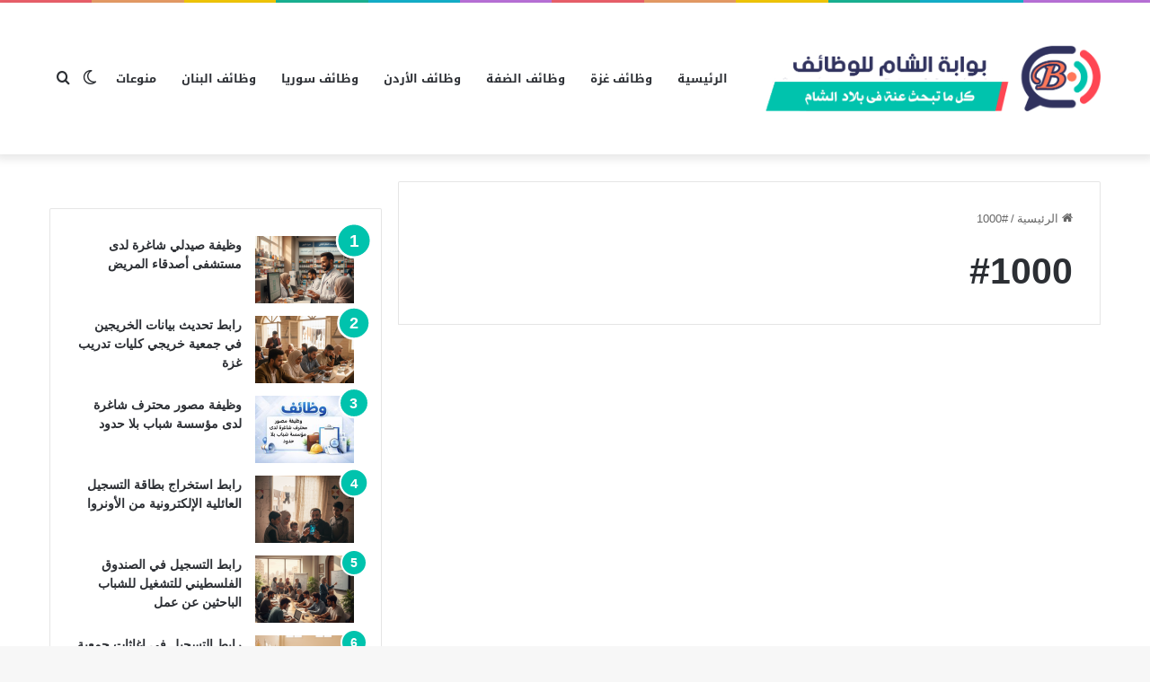

--- FILE ---
content_type: text/html; charset=UTF-8
request_url: https://www.monw3at.net/tag/1000/
body_size: 24359
content:
<!DOCTYPE html>
<html dir="rtl" lang="ar" class="" data-skin="light">
<head><meta charset="UTF-8" /><script>if(navigator.userAgent.match(/MSIE|Internet Explorer/i)||navigator.userAgent.match(/Trident\/7\..*?rv:11/i)){var href=document.location.href;if(!href.match(/[?&]nowprocket/)){if(href.indexOf("?")==-1){if(href.indexOf("#")==-1){document.location.href=href+"?nowprocket=1"}else{document.location.href=href.replace("#","?nowprocket=1#")}}else{if(href.indexOf("#")==-1){document.location.href=href+"&nowprocket=1"}else{document.location.href=href.replace("#","&nowprocket=1#")}}}}</script><script>(()=>{class RocketLazyLoadScripts{constructor(){this.v="2.0.3",this.userEvents=["keydown","keyup","mousedown","mouseup","mousemove","mouseover","mouseenter","mouseout","mouseleave","touchmove","touchstart","touchend","touchcancel","wheel","click","dblclick","input","visibilitychange"],this.attributeEvents=["onblur","onclick","oncontextmenu","ondblclick","onfocus","onmousedown","onmouseenter","onmouseleave","onmousemove","onmouseout","onmouseover","onmouseup","onmousewheel","onscroll","onsubmit"]}async t(){this.i(),this.o(),/iP(ad|hone)/.test(navigator.userAgent)&&this.h(),this.u(),this.l(this),this.m(),this.k(this),this.p(this),this._(),await Promise.all([this.R(),this.L()]),this.lastBreath=Date.now(),this.S(this),this.P(),this.D(),this.O(),this.M(),await this.C(this.delayedScripts.normal),await this.C(this.delayedScripts.defer),await this.C(this.delayedScripts.async),this.F("domReady"),await this.T(),await this.j(),await this.I(),this.F("windowLoad"),await this.A(),window.dispatchEvent(new Event("rocket-allScriptsLoaded")),this.everythingLoaded=!0,this.lastTouchEnd&&await new Promise((t=>setTimeout(t,500-Date.now()+this.lastTouchEnd))),this.H(),this.F("all"),this.U(),this.W()}i(){this.CSPIssue=sessionStorage.getItem("rocketCSPIssue"),document.addEventListener("securitypolicyviolation",(t=>{this.CSPIssue||"script-src-elem"!==t.violatedDirective||"data"!==t.blockedURI||(this.CSPIssue=!0,sessionStorage.setItem("rocketCSPIssue",!0))}),{isRocket:!0})}o(){window.addEventListener("pageshow",(t=>{this.persisted=t.persisted,this.realWindowLoadedFired=!0}),{isRocket:!0}),window.addEventListener("pagehide",(()=>{this.onFirstUserAction=null}),{isRocket:!0})}h(){let t;function e(e){t=e}window.addEventListener("touchstart",e,{isRocket:!0}),window.addEventListener("touchend",(function i(o){Math.abs(o.changedTouches[0].pageX-t.changedTouches[0].pageX)<10&&Math.abs(o.changedTouches[0].pageY-t.changedTouches[0].pageY)<10&&o.timeStamp-t.timeStamp<200&&(o.target.dispatchEvent(new PointerEvent("click",{target:o.target,bubbles:!0,cancelable:!0,detail:1})),event.preventDefault(),window.removeEventListener("touchstart",e,{isRocket:!0}),window.removeEventListener("touchend",i,{isRocket:!0}))}),{isRocket:!0})}q(t){this.userActionTriggered||("mousemove"!==t.type||this.firstMousemoveIgnored?"keyup"===t.type||"mouseover"===t.type||"mouseout"===t.type||(this.userActionTriggered=!0,this.onFirstUserAction&&this.onFirstUserAction()):this.firstMousemoveIgnored=!0),"click"===t.type&&t.preventDefault(),this.savedUserEvents.length>0&&(t.stopPropagation(),t.stopImmediatePropagation()),"touchstart"===this.lastEvent&&"touchend"===t.type&&(this.lastTouchEnd=Date.now()),"click"===t.type&&(this.lastTouchEnd=0),this.lastEvent=t.type,this.savedUserEvents.push(t)}u(){this.savedUserEvents=[],this.userEventHandler=this.q.bind(this),this.userEvents.forEach((t=>window.addEventListener(t,this.userEventHandler,{passive:!1,isRocket:!0})))}U(){this.userEvents.forEach((t=>window.removeEventListener(t,this.userEventHandler,{passive:!1,isRocket:!0}))),this.savedUserEvents.forEach((t=>{t.target.dispatchEvent(new window[t.constructor.name](t.type,t))}))}m(){this.eventsMutationObserver=new MutationObserver((t=>{const e="return false";for(const i of t){if("attributes"===i.type){const t=i.target.getAttribute(i.attributeName);t&&t!==e&&(i.target.setAttribute("data-rocket-"+i.attributeName,t),i.target["rocket"+i.attributeName]=new Function("event",t),i.target.setAttribute(i.attributeName,e))}"childList"===i.type&&i.addedNodes.forEach((t=>{if(t.nodeType===Node.ELEMENT_NODE)for(const i of t.attributes)this.attributeEvents.includes(i.name)&&i.value&&""!==i.value&&(t.setAttribute("data-rocket-"+i.name,i.value),t["rocket"+i.name]=new Function("event",i.value),t.setAttribute(i.name,e))}))}})),this.eventsMutationObserver.observe(document,{subtree:!0,childList:!0,attributeFilter:this.attributeEvents})}H(){this.eventsMutationObserver.disconnect(),this.attributeEvents.forEach((t=>{document.querySelectorAll("[data-rocket-"+t+"]").forEach((e=>{e.setAttribute(t,e.getAttribute("data-rocket-"+t)),e.removeAttribute("data-rocket-"+t)}))}))}k(t){Object.defineProperty(HTMLElement.prototype,"onclick",{get(){return this.rocketonclick||null},set(e){this.rocketonclick=e,this.setAttribute(t.everythingLoaded?"onclick":"data-rocket-onclick","this.rocketonclick(event)")}})}S(t){function e(e,i){let o=e[i];e[i]=null,Object.defineProperty(e,i,{get:()=>o,set(s){t.everythingLoaded?o=s:e["rocket"+i]=o=s}})}e(document,"onreadystatechange"),e(window,"onload"),e(window,"onpageshow");try{Object.defineProperty(document,"readyState",{get:()=>t.rocketReadyState,set(e){t.rocketReadyState=e},configurable:!0}),document.readyState="loading"}catch(t){console.log("WPRocket DJE readyState conflict, bypassing")}}l(t){this.originalAddEventListener=EventTarget.prototype.addEventListener,this.originalRemoveEventListener=EventTarget.prototype.removeEventListener,this.savedEventListeners=[],EventTarget.prototype.addEventListener=function(e,i,o){o&&o.isRocket||!t.B(e,this)&&!t.userEvents.includes(e)||t.B(e,this)&&!t.userActionTriggered||e.startsWith("rocket-")||t.everythingLoaded?t.originalAddEventListener.call(this,e,i,o):t.savedEventListeners.push({target:this,remove:!1,type:e,func:i,options:o})},EventTarget.prototype.removeEventListener=function(e,i,o){o&&o.isRocket||!t.B(e,this)&&!t.userEvents.includes(e)||t.B(e,this)&&!t.userActionTriggered||e.startsWith("rocket-")||t.everythingLoaded?t.originalRemoveEventListener.call(this,e,i,o):t.savedEventListeners.push({target:this,remove:!0,type:e,func:i,options:o})}}F(t){"all"===t&&(EventTarget.prototype.addEventListener=this.originalAddEventListener,EventTarget.prototype.removeEventListener=this.originalRemoveEventListener),this.savedEventListeners=this.savedEventListeners.filter((e=>{let i=e.type,o=e.target||window;return"domReady"===t&&"DOMContentLoaded"!==i&&"readystatechange"!==i||("windowLoad"===t&&"load"!==i&&"readystatechange"!==i&&"pageshow"!==i||(this.B(i,o)&&(i="rocket-"+i),e.remove?o.removeEventListener(i,e.func,e.options):o.addEventListener(i,e.func,e.options),!1))}))}p(t){let e;function i(e){return t.everythingLoaded?e:e.split(" ").map((t=>"load"===t||t.startsWith("load.")?"rocket-jquery-load":t)).join(" ")}function o(o){function s(e){const s=o.fn[e];o.fn[e]=o.fn.init.prototype[e]=function(){return this[0]===window&&t.userActionTriggered&&("string"==typeof arguments[0]||arguments[0]instanceof String?arguments[0]=i(arguments[0]):"object"==typeof arguments[0]&&Object.keys(arguments[0]).forEach((t=>{const e=arguments[0][t];delete arguments[0][t],arguments[0][i(t)]=e}))),s.apply(this,arguments),this}}if(o&&o.fn&&!t.allJQueries.includes(o)){const e={DOMContentLoaded:[],"rocket-DOMContentLoaded":[]};for(const t in e)document.addEventListener(t,(()=>{e[t].forEach((t=>t()))}),{isRocket:!0});o.fn.ready=o.fn.init.prototype.ready=function(i){function s(){parseInt(o.fn.jquery)>2?setTimeout((()=>i.bind(document)(o))):i.bind(document)(o)}return t.realDomReadyFired?!t.userActionTriggered||t.fauxDomReadyFired?s():e["rocket-DOMContentLoaded"].push(s):e.DOMContentLoaded.push(s),o([])},s("on"),s("one"),s("off"),t.allJQueries.push(o)}e=o}t.allJQueries=[],o(window.jQuery),Object.defineProperty(window,"jQuery",{get:()=>e,set(t){o(t)}})}P(){const t=new Map;document.write=document.writeln=function(e){const i=document.currentScript,o=document.createRange(),s=i.parentElement;let n=t.get(i);void 0===n&&(n=i.nextSibling,t.set(i,n));const c=document.createDocumentFragment();o.setStart(c,0),c.appendChild(o.createContextualFragment(e)),s.insertBefore(c,n)}}async R(){return new Promise((t=>{this.userActionTriggered?t():this.onFirstUserAction=t}))}async L(){return new Promise((t=>{document.addEventListener("DOMContentLoaded",(()=>{this.realDomReadyFired=!0,t()}),{isRocket:!0})}))}async I(){return this.realWindowLoadedFired?Promise.resolve():new Promise((t=>{window.addEventListener("load",t,{isRocket:!0})}))}M(){this.pendingScripts=[];this.scriptsMutationObserver=new MutationObserver((t=>{for(const e of t)e.addedNodes.forEach((t=>{"SCRIPT"!==t.tagName||t.noModule||t.isWPRocket||this.pendingScripts.push({script:t,promise:new Promise((e=>{const i=()=>{const i=this.pendingScripts.findIndex((e=>e.script===t));i>=0&&this.pendingScripts.splice(i,1),e()};t.addEventListener("load",i,{isRocket:!0}),t.addEventListener("error",i,{isRocket:!0}),setTimeout(i,1e3)}))})}))})),this.scriptsMutationObserver.observe(document,{childList:!0,subtree:!0})}async j(){await this.J(),this.pendingScripts.length?(await this.pendingScripts[0].promise,await this.j()):this.scriptsMutationObserver.disconnect()}D(){this.delayedScripts={normal:[],async:[],defer:[]},document.querySelectorAll("script[type$=rocketlazyloadscript]").forEach((t=>{t.hasAttribute("data-rocket-src")?t.hasAttribute("async")&&!1!==t.async?this.delayedScripts.async.push(t):t.hasAttribute("defer")&&!1!==t.defer||"module"===t.getAttribute("data-rocket-type")?this.delayedScripts.defer.push(t):this.delayedScripts.normal.push(t):this.delayedScripts.normal.push(t)}))}async _(){await this.L();let t=[];document.querySelectorAll("script[type$=rocketlazyloadscript][data-rocket-src]").forEach((e=>{let i=e.getAttribute("data-rocket-src");if(i&&!i.startsWith("data:")){i.startsWith("//")&&(i=location.protocol+i);try{const o=new URL(i).origin;o!==location.origin&&t.push({src:o,crossOrigin:e.crossOrigin||"module"===e.getAttribute("data-rocket-type")})}catch(t){}}})),t=[...new Map(t.map((t=>[JSON.stringify(t),t]))).values()],this.N(t,"preconnect")}async $(t){if(await this.G(),!0!==t.noModule||!("noModule"in HTMLScriptElement.prototype))return new Promise((e=>{let i;function o(){(i||t).setAttribute("data-rocket-status","executed"),e()}try{if(navigator.userAgent.includes("Firefox/")||""===navigator.vendor||this.CSPIssue)i=document.createElement("script"),[...t.attributes].forEach((t=>{let e=t.nodeName;"type"!==e&&("data-rocket-type"===e&&(e="type"),"data-rocket-src"===e&&(e="src"),i.setAttribute(e,t.nodeValue))})),t.text&&(i.text=t.text),t.nonce&&(i.nonce=t.nonce),i.hasAttribute("src")?(i.addEventListener("load",o,{isRocket:!0}),i.addEventListener("error",(()=>{i.setAttribute("data-rocket-status","failed-network"),e()}),{isRocket:!0}),setTimeout((()=>{i.isConnected||e()}),1)):(i.text=t.text,o()),i.isWPRocket=!0,t.parentNode.replaceChild(i,t);else{const i=t.getAttribute("data-rocket-type"),s=t.getAttribute("data-rocket-src");i?(t.type=i,t.removeAttribute("data-rocket-type")):t.removeAttribute("type"),t.addEventListener("load",o,{isRocket:!0}),t.addEventListener("error",(i=>{this.CSPIssue&&i.target.src.startsWith("data:")?(console.log("WPRocket: CSP fallback activated"),t.removeAttribute("src"),this.$(t).then(e)):(t.setAttribute("data-rocket-status","failed-network"),e())}),{isRocket:!0}),s?(t.fetchPriority="high",t.removeAttribute("data-rocket-src"),t.src=s):t.src="data:text/javascript;base64,"+window.btoa(unescape(encodeURIComponent(t.text)))}}catch(i){t.setAttribute("data-rocket-status","failed-transform"),e()}}));t.setAttribute("data-rocket-status","skipped")}async C(t){const e=t.shift();return e?(e.isConnected&&await this.$(e),this.C(t)):Promise.resolve()}O(){this.N([...this.delayedScripts.normal,...this.delayedScripts.defer,...this.delayedScripts.async],"preload")}N(t,e){this.trash=this.trash||[];let i=!0;var o=document.createDocumentFragment();t.forEach((t=>{const s=t.getAttribute&&t.getAttribute("data-rocket-src")||t.src;if(s&&!s.startsWith("data:")){const n=document.createElement("link");n.href=s,n.rel=e,"preconnect"!==e&&(n.as="script",n.fetchPriority=i?"high":"low"),t.getAttribute&&"module"===t.getAttribute("data-rocket-type")&&(n.crossOrigin=!0),t.crossOrigin&&(n.crossOrigin=t.crossOrigin),t.integrity&&(n.integrity=t.integrity),t.nonce&&(n.nonce=t.nonce),o.appendChild(n),this.trash.push(n),i=!1}})),document.head.appendChild(o)}W(){this.trash.forEach((t=>t.remove()))}async T(){try{document.readyState="interactive"}catch(t){}this.fauxDomReadyFired=!0;try{await this.G(),document.dispatchEvent(new Event("rocket-readystatechange")),await this.G(),document.rocketonreadystatechange&&document.rocketonreadystatechange(),await this.G(),document.dispatchEvent(new Event("rocket-DOMContentLoaded")),await this.G(),window.dispatchEvent(new Event("rocket-DOMContentLoaded"))}catch(t){console.error(t)}}async A(){try{document.readyState="complete"}catch(t){}try{await this.G(),document.dispatchEvent(new Event("rocket-readystatechange")),await this.G(),document.rocketonreadystatechange&&document.rocketonreadystatechange(),await this.G(),window.dispatchEvent(new Event("rocket-load")),await this.G(),window.rocketonload&&window.rocketonload(),await this.G(),this.allJQueries.forEach((t=>t(window).trigger("rocket-jquery-load"))),await this.G();const t=new Event("rocket-pageshow");t.persisted=this.persisted,window.dispatchEvent(t),await this.G(),window.rocketonpageshow&&window.rocketonpageshow({persisted:this.persisted})}catch(t){console.error(t)}}async G(){Date.now()-this.lastBreath>45&&(await this.J(),this.lastBreath=Date.now())}async J(){return document.hidden?new Promise((t=>setTimeout(t))):new Promise((t=>requestAnimationFrame(t)))}B(t,e){return e===document&&"readystatechange"===t||(e===document&&"DOMContentLoaded"===t||(e===window&&"DOMContentLoaded"===t||(e===window&&"load"===t||e===window&&"pageshow"===t)))}static run(){(new RocketLazyLoadScripts).t()}}RocketLazyLoadScripts.run()})();</script>
	
	<link rel="profile" href="//gmpg.org/xfn/11" />
	<meta name='robots' content='index, follow, max-image-preview:large, max-snippet:-1, max-video-preview:-1' />

	<!-- This site is optimized with the Yoast SEO plugin v26.8 - https://yoast.com/product/yoast-seo-wordpress/ -->
	<title>#1000 Archives | بوابة الشام للوظائف</title>
	<link rel="canonical" href="https://www.monw3at.net/tag/1000/" />
	<link rel="next" href="//www.monw3at.net/tag/1000/page/2/" />
	<meta property="og:locale" content="ar_AR" />
	<meta property="og:type" content="article" />
	<meta property="og:title" content="#1000 Archives | بوابة الشام للوظائف" />
	<meta property="og:url" content="https://www.monw3at.net/tag/1000/" />
	<meta property="og:site_name" content="بوابة الشام للوظائف" />
	<meta property="og:image" content="https://www.monw3at.net/wp-content/uploads/2023/05/888888.png" />
	<meta property="og:image:width" content="191" />
	<meta property="og:image:height" content="190" />
	<meta property="og:image:type" content="image/png" />
	<meta name="twitter:card" content="summary_large_image" />
	<script type="application/ld+json" class="yoast-schema-graph">{"@context":"https://schema.org","@graph":[{"@type":"CollectionPage","@id":"https://www.monw3at.net/tag/1000/","url":"https://www.monw3at.net/tag/1000/","name":"#1000 Archives | بوابة الشام للوظائف","isPartOf":{"@id":"https://www.monw3at.net/#website"},"primaryImageOfPage":{"@id":"https://www.monw3at.net/tag/1000/#primaryimage"},"image":{"@id":"https://www.monw3at.net/tag/1000/#primaryimage"},"thumbnailUrl":"https://www.monw3at.net/wp-content/uploads/2023/04/مسلسل-الف-حمدالله-على-السلامة-14.jpg","breadcrumb":{"@id":"https://www.monw3at.net/tag/1000/#breadcrumb"},"inLanguage":"ar"},{"@type":"ImageObject","inLanguage":"ar","@id":"https://www.monw3at.net/tag/1000/#primaryimage","url":"https://www.monw3at.net/wp-content/uploads/2023/04/مسلسل-الف-حمدالله-على-السلامة-14.jpg","contentUrl":"https://www.monw3at.net/wp-content/uploads/2023/04/مسلسل-الف-حمدالله-على-السلامة-14.jpg","width":1500,"height":900,"caption":"مسلسل الف حمدالله على السلامة الحلقة 24 الرابعة والعشرون"},{"@type":"BreadcrumbList","@id":"https://www.monw3at.net/tag/1000/#breadcrumb","itemListElement":[{"@type":"ListItem","position":1,"name":"Home","item":"https://www.monw3at.net/"},{"@type":"ListItem","position":2,"name":"#1000"}]},{"@type":"WebSite","@id":"https://www.monw3at.net/#website","url":"https://www.monw3at.net/","name":"بوابة الشام للوظائف","description":"بوابة الشام للوظائف | موقع بوابة الشام  | موقع متخصص فى عرض جميع الوظائف المتاحة فى بلاد الشام  | الدليل الشامل","potentialAction":[{"@type":"SearchAction","target":{"@type":"EntryPoint","urlTemplate":"https://www.monw3at.net/?s={search_term_string}"},"query-input":{"@type":"PropertyValueSpecification","valueRequired":true,"valueName":"search_term_string"}}],"inLanguage":"ar"}]}</script>
	<!-- / Yoast SEO plugin. -->


<link rel='dns-prefetch' href='//fonts.googleapis.com' />

<link rel="alternate" type="application/rss+xml" title="بوابة الشام للوظائف &laquo; الخلاصة" href="//www.monw3at.net/feed/" />
<link rel="alternate" type="application/rss+xml" title="بوابة الشام للوظائف &laquo; خلاصة التعليقات" href="//www.monw3at.net/comments/feed/" />
		<script type="rocketlazyloadscript" data-rocket-type="text/javascript">try{if("undefined"!=typeof localStorage){var tieSkin=localStorage.getItem("tie-skin"),html=document.getElementsByTagName("html")[0].classList,htmlSkin="light";if(html.contains("dark-skin")&&(htmlSkin="dark"),null!=tieSkin&&tieSkin!=htmlSkin){html.add("tie-skin-inverted");var tieSkinInverted=!0}"dark"==tieSkin?html.add("dark-skin"):"light"==tieSkin&&html.remove("dark-skin")}}catch(t){console.log(t)}</script>
		<link rel="alternate" type="application/rss+xml" title="بوابة الشام للوظائف &laquo; #1000 خلاصة الوسوم" href="//www.monw3at.net/tag/1000/feed/" />

		<style type="text/css">
			:root{
			
					--main-nav-background: #FFFFFF;
					--main-nav-secondry-background: rgba(0,0,0,0.03);
					--main-nav-primary-color: #0088ff;
					--main-nav-contrast-primary-color: #FFFFFF;
					--main-nav-text-color: #2c2f34;
					--main-nav-secondry-text-color: rgba(0,0,0,0.5);
					--main-nav-main-border-color: rgba(0,0,0,0.1);
					--main-nav-secondry-border-color: rgba(0,0,0,0.08);
				
			}
		</style>
	<meta name="viewport" content="width=device-width, initial-scale=1.0" /><style id='wp-img-auto-sizes-contain-inline-css' type='text/css'>
img:is([sizes=auto i],[sizes^="auto," i]){contain-intrinsic-size:3000px 1500px}
/*# sourceURL=wp-img-auto-sizes-contain-inline-css */
</style>
<link rel='stylesheet' id='notosanskufiarabic-css' href='//fonts.googleapis.com/earlyaccess/notosanskufiarabic?ver=6.9' type='text/css' media='all' />
<link rel='stylesheet' id='notokufiarabic-css' href='//fonts.googleapis.com/earlyaccess/notokufiarabic?ver=6.9' type='text/css' media='all' />
<style id='wp-emoji-styles-inline-css' type='text/css'>

	img.wp-smiley, img.emoji {
		display: inline !important;
		border: none !important;
		box-shadow: none !important;
		height: 1em !important;
		width: 1em !important;
		margin: 0 0.07em !important;
		vertical-align: -0.1em !important;
		background: none !important;
		padding: 0 !important;
	}
/*# sourceURL=wp-emoji-styles-inline-css */
</style>
<style id='wp-block-library-inline-css' type='text/css'>
:root{--wp-block-synced-color:#7a00df;--wp-block-synced-color--rgb:122,0,223;--wp-bound-block-color:var(--wp-block-synced-color);--wp-editor-canvas-background:#ddd;--wp-admin-theme-color:#007cba;--wp-admin-theme-color--rgb:0,124,186;--wp-admin-theme-color-darker-10:#006ba1;--wp-admin-theme-color-darker-10--rgb:0,107,160.5;--wp-admin-theme-color-darker-20:#005a87;--wp-admin-theme-color-darker-20--rgb:0,90,135;--wp-admin-border-width-focus:2px}@media (min-resolution:192dpi){:root{--wp-admin-border-width-focus:1.5px}}.wp-element-button{cursor:pointer}:root .has-very-light-gray-background-color{background-color:#eee}:root .has-very-dark-gray-background-color{background-color:#313131}:root .has-very-light-gray-color{color:#eee}:root .has-very-dark-gray-color{color:#313131}:root .has-vivid-green-cyan-to-vivid-cyan-blue-gradient-background{background:linear-gradient(135deg,#00d084,#0693e3)}:root .has-purple-crush-gradient-background{background:linear-gradient(135deg,#34e2e4,#4721fb 50%,#ab1dfe)}:root .has-hazy-dawn-gradient-background{background:linear-gradient(135deg,#faaca8,#dad0ec)}:root .has-subdued-olive-gradient-background{background:linear-gradient(135deg,#fafae1,#67a671)}:root .has-atomic-cream-gradient-background{background:linear-gradient(135deg,#fdd79a,#004a59)}:root .has-nightshade-gradient-background{background:linear-gradient(135deg,#330968,#31cdcf)}:root .has-midnight-gradient-background{background:linear-gradient(135deg,#020381,#2874fc)}:root{--wp--preset--font-size--normal:16px;--wp--preset--font-size--huge:42px}.has-regular-font-size{font-size:1em}.has-larger-font-size{font-size:2.625em}.has-normal-font-size{font-size:var(--wp--preset--font-size--normal)}.has-huge-font-size{font-size:var(--wp--preset--font-size--huge)}.has-text-align-center{text-align:center}.has-text-align-left{text-align:left}.has-text-align-right{text-align:right}.has-fit-text{white-space:nowrap!important}#end-resizable-editor-section{display:none}.aligncenter{clear:both}.items-justified-left{justify-content:flex-start}.items-justified-center{justify-content:center}.items-justified-right{justify-content:flex-end}.items-justified-space-between{justify-content:space-between}.screen-reader-text{border:0;clip-path:inset(50%);height:1px;margin:-1px;overflow:hidden;padding:0;position:absolute;width:1px;word-wrap:normal!important}.screen-reader-text:focus{background-color:#ddd;clip-path:none;color:#444;display:block;font-size:1em;height:auto;left:5px;line-height:normal;padding:15px 23px 14px;text-decoration:none;top:5px;width:auto;z-index:100000}html :where(.has-border-color){border-style:solid}html :where([style*=border-top-color]){border-top-style:solid}html :where([style*=border-right-color]){border-right-style:solid}html :where([style*=border-bottom-color]){border-bottom-style:solid}html :where([style*=border-left-color]){border-left-style:solid}html :where([style*=border-width]){border-style:solid}html :where([style*=border-top-width]){border-top-style:solid}html :where([style*=border-right-width]){border-right-style:solid}html :where([style*=border-bottom-width]){border-bottom-style:solid}html :where([style*=border-left-width]){border-left-style:solid}html :where(img[class*=wp-image-]){height:auto;max-width:100%}:where(figure){margin:0 0 1em}html :where(.is-position-sticky){--wp-admin--admin-bar--position-offset:var(--wp-admin--admin-bar--height,0px)}@media screen and (max-width:600px){html :where(.is-position-sticky){--wp-admin--admin-bar--position-offset:0px}}

/*# sourceURL=wp-block-library-inline-css */
</style><style id='global-styles-inline-css' type='text/css'>
:root{--wp--preset--aspect-ratio--square: 1;--wp--preset--aspect-ratio--4-3: 4/3;--wp--preset--aspect-ratio--3-4: 3/4;--wp--preset--aspect-ratio--3-2: 3/2;--wp--preset--aspect-ratio--2-3: 2/3;--wp--preset--aspect-ratio--16-9: 16/9;--wp--preset--aspect-ratio--9-16: 9/16;--wp--preset--color--black: #000000;--wp--preset--color--cyan-bluish-gray: #abb8c3;--wp--preset--color--white: #ffffff;--wp--preset--color--pale-pink: #f78da7;--wp--preset--color--vivid-red: #cf2e2e;--wp--preset--color--luminous-vivid-orange: #ff6900;--wp--preset--color--luminous-vivid-amber: #fcb900;--wp--preset--color--light-green-cyan: #7bdcb5;--wp--preset--color--vivid-green-cyan: #00d084;--wp--preset--color--pale-cyan-blue: #8ed1fc;--wp--preset--color--vivid-cyan-blue: #0693e3;--wp--preset--color--vivid-purple: #9b51e0;--wp--preset--gradient--vivid-cyan-blue-to-vivid-purple: linear-gradient(135deg,rgb(6,147,227) 0%,rgb(155,81,224) 100%);--wp--preset--gradient--light-green-cyan-to-vivid-green-cyan: linear-gradient(135deg,rgb(122,220,180) 0%,rgb(0,208,130) 100%);--wp--preset--gradient--luminous-vivid-amber-to-luminous-vivid-orange: linear-gradient(135deg,rgb(252,185,0) 0%,rgb(255,105,0) 100%);--wp--preset--gradient--luminous-vivid-orange-to-vivid-red: linear-gradient(135deg,rgb(255,105,0) 0%,rgb(207,46,46) 100%);--wp--preset--gradient--very-light-gray-to-cyan-bluish-gray: linear-gradient(135deg,rgb(238,238,238) 0%,rgb(169,184,195) 100%);--wp--preset--gradient--cool-to-warm-spectrum: linear-gradient(135deg,rgb(74,234,220) 0%,rgb(151,120,209) 20%,rgb(207,42,186) 40%,rgb(238,44,130) 60%,rgb(251,105,98) 80%,rgb(254,248,76) 100%);--wp--preset--gradient--blush-light-purple: linear-gradient(135deg,rgb(255,206,236) 0%,rgb(152,150,240) 100%);--wp--preset--gradient--blush-bordeaux: linear-gradient(135deg,rgb(254,205,165) 0%,rgb(254,45,45) 50%,rgb(107,0,62) 100%);--wp--preset--gradient--luminous-dusk: linear-gradient(135deg,rgb(255,203,112) 0%,rgb(199,81,192) 50%,rgb(65,88,208) 100%);--wp--preset--gradient--pale-ocean: linear-gradient(135deg,rgb(255,245,203) 0%,rgb(182,227,212) 50%,rgb(51,167,181) 100%);--wp--preset--gradient--electric-grass: linear-gradient(135deg,rgb(202,248,128) 0%,rgb(113,206,126) 100%);--wp--preset--gradient--midnight: linear-gradient(135deg,rgb(2,3,129) 0%,rgb(40,116,252) 100%);--wp--preset--font-size--small: 13px;--wp--preset--font-size--medium: 20px;--wp--preset--font-size--large: 36px;--wp--preset--font-size--x-large: 42px;--wp--preset--spacing--20: 0.44rem;--wp--preset--spacing--30: 0.67rem;--wp--preset--spacing--40: 1rem;--wp--preset--spacing--50: 1.5rem;--wp--preset--spacing--60: 2.25rem;--wp--preset--spacing--70: 3.38rem;--wp--preset--spacing--80: 5.06rem;--wp--preset--shadow--natural: 6px 6px 9px rgba(0, 0, 0, 0.2);--wp--preset--shadow--deep: 12px 12px 50px rgba(0, 0, 0, 0.4);--wp--preset--shadow--sharp: 6px 6px 0px rgba(0, 0, 0, 0.2);--wp--preset--shadow--outlined: 6px 6px 0px -3px rgb(255, 255, 255), 6px 6px rgb(0, 0, 0);--wp--preset--shadow--crisp: 6px 6px 0px rgb(0, 0, 0);}:where(.is-layout-flex){gap: 0.5em;}:where(.is-layout-grid){gap: 0.5em;}body .is-layout-flex{display: flex;}.is-layout-flex{flex-wrap: wrap;align-items: center;}.is-layout-flex > :is(*, div){margin: 0;}body .is-layout-grid{display: grid;}.is-layout-grid > :is(*, div){margin: 0;}:where(.wp-block-columns.is-layout-flex){gap: 2em;}:where(.wp-block-columns.is-layout-grid){gap: 2em;}:where(.wp-block-post-template.is-layout-flex){gap: 1.25em;}:where(.wp-block-post-template.is-layout-grid){gap: 1.25em;}.has-black-color{color: var(--wp--preset--color--black) !important;}.has-cyan-bluish-gray-color{color: var(--wp--preset--color--cyan-bluish-gray) !important;}.has-white-color{color: var(--wp--preset--color--white) !important;}.has-pale-pink-color{color: var(--wp--preset--color--pale-pink) !important;}.has-vivid-red-color{color: var(--wp--preset--color--vivid-red) !important;}.has-luminous-vivid-orange-color{color: var(--wp--preset--color--luminous-vivid-orange) !important;}.has-luminous-vivid-amber-color{color: var(--wp--preset--color--luminous-vivid-amber) !important;}.has-light-green-cyan-color{color: var(--wp--preset--color--light-green-cyan) !important;}.has-vivid-green-cyan-color{color: var(--wp--preset--color--vivid-green-cyan) !important;}.has-pale-cyan-blue-color{color: var(--wp--preset--color--pale-cyan-blue) !important;}.has-vivid-cyan-blue-color{color: var(--wp--preset--color--vivid-cyan-blue) !important;}.has-vivid-purple-color{color: var(--wp--preset--color--vivid-purple) !important;}.has-black-background-color{background-color: var(--wp--preset--color--black) !important;}.has-cyan-bluish-gray-background-color{background-color: var(--wp--preset--color--cyan-bluish-gray) !important;}.has-white-background-color{background-color: var(--wp--preset--color--white) !important;}.has-pale-pink-background-color{background-color: var(--wp--preset--color--pale-pink) !important;}.has-vivid-red-background-color{background-color: var(--wp--preset--color--vivid-red) !important;}.has-luminous-vivid-orange-background-color{background-color: var(--wp--preset--color--luminous-vivid-orange) !important;}.has-luminous-vivid-amber-background-color{background-color: var(--wp--preset--color--luminous-vivid-amber) !important;}.has-light-green-cyan-background-color{background-color: var(--wp--preset--color--light-green-cyan) !important;}.has-vivid-green-cyan-background-color{background-color: var(--wp--preset--color--vivid-green-cyan) !important;}.has-pale-cyan-blue-background-color{background-color: var(--wp--preset--color--pale-cyan-blue) !important;}.has-vivid-cyan-blue-background-color{background-color: var(--wp--preset--color--vivid-cyan-blue) !important;}.has-vivid-purple-background-color{background-color: var(--wp--preset--color--vivid-purple) !important;}.has-black-border-color{border-color: var(--wp--preset--color--black) !important;}.has-cyan-bluish-gray-border-color{border-color: var(--wp--preset--color--cyan-bluish-gray) !important;}.has-white-border-color{border-color: var(--wp--preset--color--white) !important;}.has-pale-pink-border-color{border-color: var(--wp--preset--color--pale-pink) !important;}.has-vivid-red-border-color{border-color: var(--wp--preset--color--vivid-red) !important;}.has-luminous-vivid-orange-border-color{border-color: var(--wp--preset--color--luminous-vivid-orange) !important;}.has-luminous-vivid-amber-border-color{border-color: var(--wp--preset--color--luminous-vivid-amber) !important;}.has-light-green-cyan-border-color{border-color: var(--wp--preset--color--light-green-cyan) !important;}.has-vivid-green-cyan-border-color{border-color: var(--wp--preset--color--vivid-green-cyan) !important;}.has-pale-cyan-blue-border-color{border-color: var(--wp--preset--color--pale-cyan-blue) !important;}.has-vivid-cyan-blue-border-color{border-color: var(--wp--preset--color--vivid-cyan-blue) !important;}.has-vivid-purple-border-color{border-color: var(--wp--preset--color--vivid-purple) !important;}.has-vivid-cyan-blue-to-vivid-purple-gradient-background{background: var(--wp--preset--gradient--vivid-cyan-blue-to-vivid-purple) !important;}.has-light-green-cyan-to-vivid-green-cyan-gradient-background{background: var(--wp--preset--gradient--light-green-cyan-to-vivid-green-cyan) !important;}.has-luminous-vivid-amber-to-luminous-vivid-orange-gradient-background{background: var(--wp--preset--gradient--luminous-vivid-amber-to-luminous-vivid-orange) !important;}.has-luminous-vivid-orange-to-vivid-red-gradient-background{background: var(--wp--preset--gradient--luminous-vivid-orange-to-vivid-red) !important;}.has-very-light-gray-to-cyan-bluish-gray-gradient-background{background: var(--wp--preset--gradient--very-light-gray-to-cyan-bluish-gray) !important;}.has-cool-to-warm-spectrum-gradient-background{background: var(--wp--preset--gradient--cool-to-warm-spectrum) !important;}.has-blush-light-purple-gradient-background{background: var(--wp--preset--gradient--blush-light-purple) !important;}.has-blush-bordeaux-gradient-background{background: var(--wp--preset--gradient--blush-bordeaux) !important;}.has-luminous-dusk-gradient-background{background: var(--wp--preset--gradient--luminous-dusk) !important;}.has-pale-ocean-gradient-background{background: var(--wp--preset--gradient--pale-ocean) !important;}.has-electric-grass-gradient-background{background: var(--wp--preset--gradient--electric-grass) !important;}.has-midnight-gradient-background{background: var(--wp--preset--gradient--midnight) !important;}.has-small-font-size{font-size: var(--wp--preset--font-size--small) !important;}.has-medium-font-size{font-size: var(--wp--preset--font-size--medium) !important;}.has-large-font-size{font-size: var(--wp--preset--font-size--large) !important;}.has-x-large-font-size{font-size: var(--wp--preset--font-size--x-large) !important;}
/*# sourceURL=global-styles-inline-css */
</style>

<style id='classic-theme-styles-inline-css' type='text/css'>
/*! This file is auto-generated */
.wp-block-button__link{color:#fff;background-color:#32373c;border-radius:9999px;box-shadow:none;text-decoration:none;padding:calc(.667em + 2px) calc(1.333em + 2px);font-size:1.125em}.wp-block-file__button{background:#32373c;color:#fff;text-decoration:none}
/*# sourceURL=/wp-includes/css/classic-themes.min.css */
</style>
<link rel='stylesheet' id='tie-css-base-css' href='//www.monw3at.net/wp-content/themes/jannah/assets/css/base.min.css?ver=6.0.1' type='text/css' media='all' />
<link rel='stylesheet' id='tie-css-styles-css' href='//www.monw3at.net/wp-content/cache/background-css/1/www.monw3at.net/wp-content/themes/jannah/assets/css/style.min.css?ver=6.0.1&wpr_t=1769305347' type='text/css' media='all' />
<link rel='stylesheet' id='tie-css-widgets-css' href='//www.monw3at.net/wp-content/themes/jannah/assets/css/widgets.min.css?ver=6.0.1' type='text/css' media='all' />
<link data-minify="1" rel='stylesheet' id='tie-css-helpers-css' href='//www.monw3at.net/wp-content/cache/min/1/wp-content/themes/jannah/assets/css/helpers.min.css?ver=1752475888' type='text/css' media='all' />
<link data-minify="1" rel='stylesheet' id='tie-fontawesome5-css' href='//www.monw3at.net/wp-content/cache/min/1/wp-content/themes/jannah/assets/css/fontawesome.css?ver=1752475888' type='text/css' media='all' />
<link data-minify="1" rel='stylesheet' id='tie-css-ilightbox-css' href='//www.monw3at.net/wp-content/cache/background-css/1/www.monw3at.net/wp-content/cache/min/1/wp-content/themes/jannah/assets/ilightbox/dark-skin/skin.css?ver=1752475888&wpr_t=1769305347' type='text/css' media='all' />
<style id='tie-css-ilightbox-inline-css' type='text/css'>
#main-nav .main-menu > ul > li > a{font-family: Noto Sans Kufi Arabic;}blockquote p{font-family: Noto Kufi Arabic;}#tie-wrapper .mag-box.big-post-left-box li:not(:first-child) .post-title,#tie-wrapper .mag-box.big-post-top-box li:not(:first-child) .post-title,#tie-wrapper .mag-box.half-box li:not(:first-child) .post-title,#tie-wrapper .mag-box.big-thumb-left-box li:not(:first-child) .post-title,#tie-wrapper .mag-box.scrolling-box .slide .post-title,#tie-wrapper .mag-box.miscellaneous-box li:not(:first-child) .post-title{font-weight: 500;}:root:root{--brand-color: #00c3ad;--dark-brand-color: #00917b;--bright-color: #FFFFFF;--base-color: #2c2f34;}#reading-position-indicator{box-shadow: 0 0 10px rgba( 0,195,173,0.7);}:root:root{--brand-color: #00c3ad;--dark-brand-color: #00917b;--bright-color: #FFFFFF;--base-color: #2c2f34;}#reading-position-indicator{box-shadow: 0 0 10px rgba( 0,195,173,0.7);}.tie-cat-41,.tie-cat-item-41 > span{background-color:#e67e22 !important;color:#FFFFFF !important;}.tie-cat-41:after{border-top-color:#e67e22 !important;}.tie-cat-41:hover{background-color:#c86004 !important;}.tie-cat-41:hover:after{border-top-color:#c86004 !important;}.tie-cat-48,.tie-cat-item-48 > span{background-color:#2ecc71 !important;color:#FFFFFF !important;}.tie-cat-48:after{border-top-color:#2ecc71 !important;}.tie-cat-48:hover{background-color:#10ae53 !important;}.tie-cat-48:hover:after{border-top-color:#10ae53 !important;}.tie-cat-52,.tie-cat-item-52 > span{background-color:#9b59b6 !important;color:#FFFFFF !important;}.tie-cat-52:after{border-top-color:#9b59b6 !important;}.tie-cat-52:hover{background-color:#7d3b98 !important;}.tie-cat-52:hover:after{border-top-color:#7d3b98 !important;}.tie-cat-54,.tie-cat-item-54 > span{background-color:#34495e !important;color:#FFFFFF !important;}.tie-cat-54:after{border-top-color:#34495e !important;}.tie-cat-54:hover{background-color:#162b40 !important;}.tie-cat-54:hover:after{border-top-color:#162b40 !important;}.tie-cat-55,.tie-cat-item-55 > span{background-color:#795548 !important;color:#FFFFFF !important;}.tie-cat-55:after{border-top-color:#795548 !important;}.tie-cat-55:hover{background-color:#5b372a !important;}.tie-cat-55:hover:after{border-top-color:#5b372a !important;}.tie-cat-57,.tie-cat-item-57 > span{background-color:#4CAF50 !important;color:#FFFFFF !important;}.tie-cat-57:after{border-top-color:#4CAF50 !important;}.tie-cat-57:hover{background-color:#2e9132 !important;}.tie-cat-57:hover:after{border-top-color:#2e9132 !important;}.meta-views.meta-item .tie-icon-fire:before{content: "\f06e" !important;}
/*# sourceURL=tie-css-ilightbox-inline-css */
</style>
<style id='rocket-lazyload-inline-css' type='text/css'>
.rll-youtube-player{position:relative;padding-bottom:56.23%;height:0;overflow:hidden;max-width:100%;}.rll-youtube-player:focus-within{outline: 2px solid currentColor;outline-offset: 5px;}.rll-youtube-player iframe{position:absolute;top:0;left:0;width:100%;height:100%;z-index:100;background:0 0}.rll-youtube-player img{bottom:0;display:block;left:0;margin:auto;max-width:100%;width:100%;position:absolute;right:0;top:0;border:none;height:auto;-webkit-transition:.4s all;-moz-transition:.4s all;transition:.4s all}.rll-youtube-player img:hover{-webkit-filter:brightness(75%)}.rll-youtube-player .play{height:100%;width:100%;left:0;top:0;position:absolute;background:var(--wpr-bg-8890bf15-8334-4ac8-bf32-3f04b21ec0ad) no-repeat center;background-color: transparent !important;cursor:pointer;border:none;}
/*# sourceURL=rocket-lazyload-inline-css */
</style>
<script type="rocketlazyloadscript" data-rocket-type="text/javascript" data-rocket-src="//www.monw3at.net/wp-includes/js/jquery/jquery.min.js?ver=3.7.1" id="jquery-core-js" data-rocket-defer defer></script>
<script type="rocketlazyloadscript" data-rocket-type="text/javascript" data-rocket-src="//www.monw3at.net/wp-includes/js/jquery/jquery-migrate.min.js?ver=3.4.1" id="jquery-migrate-js" data-rocket-defer defer></script>
<link rel="https://api.w.org/" href="//www.monw3at.net/wp-json/" /><link rel="alternate" title="JSON" type="application/json" href="//www.monw3at.net/wp-json/wp/v2/tags/62216" /><link rel="EditURI" type="application/rsd+xml" title="RSD" href="//www.monw3at.net/xmlrpc.php?rsd" />
<link data-minify="1" rel="stylesheet" href="//www.monw3at.net/wp-content/cache/min/1/wp-content/themes/jannah/rtl.css?ver=1752475888" type="text/css" media="screen" /><meta name="generator" content="WordPress 6.9" />
<!-- Analytics by WP Statistics - https://wp-statistics.com -->
<meta http-equiv="X-UA-Compatible" content="IE=edge"><!-- Global site tag (gtag.js) - Google Analytics -->
<script type="rocketlazyloadscript" async data-rocket-src="//www.googletagmanager.com/gtag/js?id=G-F0Z2GGF8V9"></script>
<script type="rocketlazyloadscript">
  window.dataLayer = window.dataLayer || [];
  function gtag(){dataLayer.push(arguments);}
  gtag('js', new Date());

  gtag('config', 'G-F0Z2GGF8V9');
</script>
<link rel="icon" href="//www.monw3at.net/wp-content/uploads/2023/05/cropped-888888-32x32.png" sizes="32x32" />
<link rel="icon" href="//www.monw3at.net/wp-content/uploads/2023/05/cropped-888888-192x192.png" sizes="192x192" />
<link rel="apple-touch-icon" href="//www.monw3at.net/wp-content/uploads/2023/05/cropped-888888-180x180.png" />
<meta name="msapplication-TileImage" content="https://www.monw3at.net/wp-content/uploads/2023/05/cropped-888888-270x270.png" />
<noscript><style id="rocket-lazyload-nojs-css">.rll-youtube-player, [data-lazy-src]{display:none !important;}</style></noscript><style id="wpr-lazyload-bg-container"></style><style id="wpr-lazyload-bg-exclusion"></style>
<noscript>
<style id="wpr-lazyload-bg-nostyle">pre{--wpr-bg-0398462f-6f47-46f0-a7ac-e0e58575455f: url('https://www.monw3at.net/wp-content/themes/jannah/assets/images/code-bg.png');}.ilightbox-loader div{--wpr-bg-d7bdeeae-cb59-4a56-b401-7d14249c72d2: url('https://www.monw3at.net/wp-content/themes/jannah/assets/ilightbox/dark-skin/preloader.gif');}.ilightbox-holder .ilightbox-container .ilightbox-caption{--wpr-bg-72a3dc2d-5bda-4586-a3d8-4d81cbc9aa4a: url('https://www.monw3at.net/wp-content/themes/jannah/assets/ilightbox/dark-skin/caption-bg.png');}.ilightbox-holder .ilightbox-container .ilightbox-social{--wpr-bg-50fea950-8f21-40ae-9c28-d23a3465fe44: url('https://www.monw3at.net/wp-content/themes/jannah/assets/ilightbox/dark-skin/caption-bg.png');}.ilightbox-holder .ilightbox-alert{--wpr-bg-309ee138-db60-4bcf-a238-7beeeb2880e6: url('https://www.monw3at.net/wp-content/themes/jannah/assets/ilightbox/dark-skin/alert.png');}.ilightbox-toolbar a{--wpr-bg-b8ba3818-1537-45a8-a3e9-f8d105899563: url('https://www.monw3at.net/wp-content/themes/jannah/assets/ilightbox/dark-skin/buttons.png');}.ilightbox-thumbnails .ilightbox-thumbnails-grid .ilightbox-thumbnail .ilightbox-thumbnail-video{--wpr-bg-18d36e7d-af01-450d-82b6-72928c34a3b8: url('https://www.monw3at.net/wp-content/themes/jannah/assets/ilightbox/dark-skin/thumb-overlay-play.png');}.ilightbox-button{--wpr-bg-3be2c861-8bc2-465d-afb2-47bc4cbcdf80: url('https://www.monw3at.net/wp-content/themes/jannah/assets/ilightbox/dark-skin/arrow-next-vertical-icon-64.png');}.isMobile .ilightbox-toolbar a.ilightbox-fullscreen{--wpr-bg-66863791-0e43-46ac-a812-ebbe6d355b78: url('https://www.monw3at.net/wp-content/themes/jannah/assets/ilightbox/dark-skin/fullscreen-icon-64.png');}.isMobile .ilightbox-toolbar a.ilightbox-close{--wpr-bg-f1ab1509-76c4-482e-94d9-a21d9488a00f: url('https://www.monw3at.net/wp-content/themes/jannah/assets/ilightbox/dark-skin/x-mark-icon-64.png');}.isMobile .ilightbox-toolbar a.ilightbox-next-button{--wpr-bg-326e45a6-2a0c-4e77-9c9c-808b39c1ce4a: url('https://www.monw3at.net/wp-content/themes/jannah/assets/ilightbox/dark-skin/arrow-next-icon-64.png');}.isMobile .ilightbox-toolbar a.ilightbox-prev-button{--wpr-bg-c61eaaf9-7ae2-4fea-9d90-e437b6ffe568: url('https://www.monw3at.net/wp-content/themes/jannah/assets/ilightbox/dark-skin/arrow-prev-icon-64.png');}.isMobile .ilightbox-toolbar a.ilightbox-play{--wpr-bg-f6e96346-863c-477e-8377-8dbb80ef0e22: url('https://www.monw3at.net/wp-content/themes/jannah/assets/ilightbox/dark-skin/play-icon-64.png');}.isMobile .ilightbox-toolbar a.ilightbox-pause{--wpr-bg-e91ed507-c5a3-45e9-bd26-14e7cd343519: url('https://www.monw3at.net/wp-content/themes/jannah/assets/ilightbox/dark-skin/pause-icon-64.png');}.ilightbox-button.ilightbox-prev-button{--wpr-bg-657eee77-5991-4d39-ad04-03834e1211a5: url('https://www.monw3at.net/wp-content/themes/jannah/assets/ilightbox/dark-skin/arrow-prev-vertical-icon-64.png');}.ilightbox-button.horizontal{--wpr-bg-4d938837-ade8-436a-a89f-20d32624843a: url('https://www.monw3at.net/wp-content/themes/jannah/assets/ilightbox/dark-skin/arrow-next-icon-64.png');}.ilightbox-button.ilightbox-prev-button.horizontal{--wpr-bg-e6711e6f-0810-4f08-85d5-14fd3688051e: url('https://www.monw3at.net/wp-content/themes/jannah/assets/ilightbox/dark-skin/arrow-prev-icon-64.png');}.rll-youtube-player .play{--wpr-bg-8890bf15-8334-4ac8-bf32-3f04b21ec0ad: url('https://www.monw3at.net/wp-content/plugins/wp-rocket/assets/img/youtube.png');}</style>
</noscript>
<script type="application/javascript">const rocket_pairs = [{"selector":"pre","style":"pre{--wpr-bg-0398462f-6f47-46f0-a7ac-e0e58575455f: url('https:\/\/www.monw3at.net\/wp-content\/themes\/jannah\/assets\/images\/code-bg.png');}","hash":"0398462f-6f47-46f0-a7ac-e0e58575455f","url":"https:\/\/www.monw3at.net\/wp-content\/themes\/jannah\/assets\/images\/code-bg.png"},{"selector":".ilightbox-loader div","style":".ilightbox-loader div{--wpr-bg-d7bdeeae-cb59-4a56-b401-7d14249c72d2: url('https:\/\/www.monw3at.net\/wp-content\/themes\/jannah\/assets\/ilightbox\/dark-skin\/preloader.gif');}","hash":"d7bdeeae-cb59-4a56-b401-7d14249c72d2","url":"https:\/\/www.monw3at.net\/wp-content\/themes\/jannah\/assets\/ilightbox\/dark-skin\/preloader.gif"},{"selector":".ilightbox-holder .ilightbox-container .ilightbox-caption","style":".ilightbox-holder .ilightbox-container .ilightbox-caption{--wpr-bg-72a3dc2d-5bda-4586-a3d8-4d81cbc9aa4a: url('https:\/\/www.monw3at.net\/wp-content\/themes\/jannah\/assets\/ilightbox\/dark-skin\/caption-bg.png');}","hash":"72a3dc2d-5bda-4586-a3d8-4d81cbc9aa4a","url":"https:\/\/www.monw3at.net\/wp-content\/themes\/jannah\/assets\/ilightbox\/dark-skin\/caption-bg.png"},{"selector":".ilightbox-holder .ilightbox-container .ilightbox-social","style":".ilightbox-holder .ilightbox-container .ilightbox-social{--wpr-bg-50fea950-8f21-40ae-9c28-d23a3465fe44: url('https:\/\/www.monw3at.net\/wp-content\/themes\/jannah\/assets\/ilightbox\/dark-skin\/caption-bg.png');}","hash":"50fea950-8f21-40ae-9c28-d23a3465fe44","url":"https:\/\/www.monw3at.net\/wp-content\/themes\/jannah\/assets\/ilightbox\/dark-skin\/caption-bg.png"},{"selector":".ilightbox-holder .ilightbox-alert","style":".ilightbox-holder .ilightbox-alert{--wpr-bg-309ee138-db60-4bcf-a238-7beeeb2880e6: url('https:\/\/www.monw3at.net\/wp-content\/themes\/jannah\/assets\/ilightbox\/dark-skin\/alert.png');}","hash":"309ee138-db60-4bcf-a238-7beeeb2880e6","url":"https:\/\/www.monw3at.net\/wp-content\/themes\/jannah\/assets\/ilightbox\/dark-skin\/alert.png"},{"selector":".ilightbox-toolbar a","style":".ilightbox-toolbar a{--wpr-bg-b8ba3818-1537-45a8-a3e9-f8d105899563: url('https:\/\/www.monw3at.net\/wp-content\/themes\/jannah\/assets\/ilightbox\/dark-skin\/buttons.png');}","hash":"b8ba3818-1537-45a8-a3e9-f8d105899563","url":"https:\/\/www.monw3at.net\/wp-content\/themes\/jannah\/assets\/ilightbox\/dark-skin\/buttons.png"},{"selector":".ilightbox-thumbnails .ilightbox-thumbnails-grid .ilightbox-thumbnail .ilightbox-thumbnail-video","style":".ilightbox-thumbnails .ilightbox-thumbnails-grid .ilightbox-thumbnail .ilightbox-thumbnail-video{--wpr-bg-18d36e7d-af01-450d-82b6-72928c34a3b8: url('https:\/\/www.monw3at.net\/wp-content\/themes\/jannah\/assets\/ilightbox\/dark-skin\/thumb-overlay-play.png');}","hash":"18d36e7d-af01-450d-82b6-72928c34a3b8","url":"https:\/\/www.monw3at.net\/wp-content\/themes\/jannah\/assets\/ilightbox\/dark-skin\/thumb-overlay-play.png"},{"selector":".ilightbox-button","style":".ilightbox-button{--wpr-bg-3be2c861-8bc2-465d-afb2-47bc4cbcdf80: url('https:\/\/www.monw3at.net\/wp-content\/themes\/jannah\/assets\/ilightbox\/dark-skin\/arrow-next-vertical-icon-64.png');}","hash":"3be2c861-8bc2-465d-afb2-47bc4cbcdf80","url":"https:\/\/www.monw3at.net\/wp-content\/themes\/jannah\/assets\/ilightbox\/dark-skin\/arrow-next-vertical-icon-64.png"},{"selector":".isMobile .ilightbox-toolbar a.ilightbox-fullscreen","style":".isMobile .ilightbox-toolbar a.ilightbox-fullscreen{--wpr-bg-66863791-0e43-46ac-a812-ebbe6d355b78: url('https:\/\/www.monw3at.net\/wp-content\/themes\/jannah\/assets\/ilightbox\/dark-skin\/fullscreen-icon-64.png');}","hash":"66863791-0e43-46ac-a812-ebbe6d355b78","url":"https:\/\/www.monw3at.net\/wp-content\/themes\/jannah\/assets\/ilightbox\/dark-skin\/fullscreen-icon-64.png"},{"selector":".isMobile .ilightbox-toolbar a.ilightbox-close","style":".isMobile .ilightbox-toolbar a.ilightbox-close{--wpr-bg-f1ab1509-76c4-482e-94d9-a21d9488a00f: url('https:\/\/www.monw3at.net\/wp-content\/themes\/jannah\/assets\/ilightbox\/dark-skin\/x-mark-icon-64.png');}","hash":"f1ab1509-76c4-482e-94d9-a21d9488a00f","url":"https:\/\/www.monw3at.net\/wp-content\/themes\/jannah\/assets\/ilightbox\/dark-skin\/x-mark-icon-64.png"},{"selector":".isMobile .ilightbox-toolbar a.ilightbox-next-button","style":".isMobile .ilightbox-toolbar a.ilightbox-next-button{--wpr-bg-326e45a6-2a0c-4e77-9c9c-808b39c1ce4a: url('https:\/\/www.monw3at.net\/wp-content\/themes\/jannah\/assets\/ilightbox\/dark-skin\/arrow-next-icon-64.png');}","hash":"326e45a6-2a0c-4e77-9c9c-808b39c1ce4a","url":"https:\/\/www.monw3at.net\/wp-content\/themes\/jannah\/assets\/ilightbox\/dark-skin\/arrow-next-icon-64.png"},{"selector":".isMobile .ilightbox-toolbar a.ilightbox-prev-button","style":".isMobile .ilightbox-toolbar a.ilightbox-prev-button{--wpr-bg-c61eaaf9-7ae2-4fea-9d90-e437b6ffe568: url('https:\/\/www.monw3at.net\/wp-content\/themes\/jannah\/assets\/ilightbox\/dark-skin\/arrow-prev-icon-64.png');}","hash":"c61eaaf9-7ae2-4fea-9d90-e437b6ffe568","url":"https:\/\/www.monw3at.net\/wp-content\/themes\/jannah\/assets\/ilightbox\/dark-skin\/arrow-prev-icon-64.png"},{"selector":".isMobile .ilightbox-toolbar a.ilightbox-play","style":".isMobile .ilightbox-toolbar a.ilightbox-play{--wpr-bg-f6e96346-863c-477e-8377-8dbb80ef0e22: url('https:\/\/www.monw3at.net\/wp-content\/themes\/jannah\/assets\/ilightbox\/dark-skin\/play-icon-64.png');}","hash":"f6e96346-863c-477e-8377-8dbb80ef0e22","url":"https:\/\/www.monw3at.net\/wp-content\/themes\/jannah\/assets\/ilightbox\/dark-skin\/play-icon-64.png"},{"selector":".isMobile .ilightbox-toolbar a.ilightbox-pause","style":".isMobile .ilightbox-toolbar a.ilightbox-pause{--wpr-bg-e91ed507-c5a3-45e9-bd26-14e7cd343519: url('https:\/\/www.monw3at.net\/wp-content\/themes\/jannah\/assets\/ilightbox\/dark-skin\/pause-icon-64.png');}","hash":"e91ed507-c5a3-45e9-bd26-14e7cd343519","url":"https:\/\/www.monw3at.net\/wp-content\/themes\/jannah\/assets\/ilightbox\/dark-skin\/pause-icon-64.png"},{"selector":".ilightbox-button.ilightbox-prev-button","style":".ilightbox-button.ilightbox-prev-button{--wpr-bg-657eee77-5991-4d39-ad04-03834e1211a5: url('https:\/\/www.monw3at.net\/wp-content\/themes\/jannah\/assets\/ilightbox\/dark-skin\/arrow-prev-vertical-icon-64.png');}","hash":"657eee77-5991-4d39-ad04-03834e1211a5","url":"https:\/\/www.monw3at.net\/wp-content\/themes\/jannah\/assets\/ilightbox\/dark-skin\/arrow-prev-vertical-icon-64.png"},{"selector":".ilightbox-button.horizontal","style":".ilightbox-button.horizontal{--wpr-bg-4d938837-ade8-436a-a89f-20d32624843a: url('https:\/\/www.monw3at.net\/wp-content\/themes\/jannah\/assets\/ilightbox\/dark-skin\/arrow-next-icon-64.png');}","hash":"4d938837-ade8-436a-a89f-20d32624843a","url":"https:\/\/www.monw3at.net\/wp-content\/themes\/jannah\/assets\/ilightbox\/dark-skin\/arrow-next-icon-64.png"},{"selector":".ilightbox-button.ilightbox-prev-button.horizontal","style":".ilightbox-button.ilightbox-prev-button.horizontal{--wpr-bg-e6711e6f-0810-4f08-85d5-14fd3688051e: url('https:\/\/www.monw3at.net\/wp-content\/themes\/jannah\/assets\/ilightbox\/dark-skin\/arrow-prev-icon-64.png');}","hash":"e6711e6f-0810-4f08-85d5-14fd3688051e","url":"https:\/\/www.monw3at.net\/wp-content\/themes\/jannah\/assets\/ilightbox\/dark-skin\/arrow-prev-icon-64.png"},{"selector":".rll-youtube-player .play","style":".rll-youtube-player .play{--wpr-bg-8890bf15-8334-4ac8-bf32-3f04b21ec0ad: url('https:\/\/www.monw3at.net\/wp-content\/plugins\/wp-rocket\/assets\/img\/youtube.png');}","hash":"8890bf15-8334-4ac8-bf32-3f04b21ec0ad","url":"https:\/\/www.monw3at.net\/wp-content\/plugins\/wp-rocket\/assets\/img\/youtube.png"}]; const rocket_excluded_pairs = [];</script><meta name="generator" content="WP Rocket 3.19.1.2" data-wpr-features="wpr_lazyload_css_bg_img wpr_delay_js wpr_defer_js wpr_minify_js wpr_lazyload_images wpr_lazyload_iframes wpr_minify_css wpr_cdn wpr_preload_links wpr_desktop" /></head>

<body id="tie-body" class="rtl archive tag tag-62216 wp-theme-jannah wrapper-has-shadow block-head-1 magazine1 is-thumb-overlay-disabled is-desktop is-header-layout-1 has-header-below-ad sidebar-left has-sidebar">



<div data-rocket-location-hash="e5b8de42769b3d7311e4c77717550b26" class="background-overlay">

	<div data-rocket-location-hash="20f4eca15480f982a53dda1cb4873ede" id="tie-container" class="site tie-container">

		
		<div data-rocket-location-hash="3cd18522b647fd3b2d7c4710f4fe6515" id="tie-wrapper">

			<div class="rainbow-line"></div>
<header id="theme-header" class="theme-header header-layout-1 main-nav-light main-nav-default-light main-nav-below no-stream-item has-shadow has-normal-width-logo has-custom-sticky-logo mobile-header-default mobile-components-row">
	
<div class="main-nav-wrapper">
	<nav id="main-nav" data-skin="search-in-main-nav" class="main-nav header-nav live-search-parent" style="line-height:169px" aria-label="القائمة الرئيسية">
		<div class="container">

			<div class="main-menu-wrapper">

				<div id="mobile-header-components-area_1" class="mobile-header-components"><ul class="components"><li class="mobile-component_search custom-menu-link">
				<a href="#" class="tie-search-trigger-mobile">
					<span class="tie-icon-search tie-search-icon" aria-hidden="true"></span>
					<span class="screen-reader-text">بحث عن</span>
				</a>
			</li></ul></div>
						<div class="header-layout-1-logo" style="width:400px">
							
		<div id="logo" class="image-logo" style="margin-top: 5px; margin-bottom: 5px;">

			
			<a title="بوابة الشام للوظائف" href="https://www.monw3at.net/">
				
				<picture id="tie-logo-default" class="tie-logo-default tie-logo-picture">
					
					<source class="tie-logo-source-default tie-logo-source" data-lazy-srcset="https://www.monw3at.net/wp-content/uploads/2025/06/logo.png">
					<img class="tie-logo-img-default tie-logo-img" src="data:image/svg+xml,%3Csvg%20xmlns='http://www.w3.org/2000/svg'%20viewBox='0%200%20400%20159'%3E%3C/svg%3E" alt="بوابة الشام للوظائف" width="400" height="159" style="max-height:159px; width: auto;" data-lazy-src="//www.monw3at.net/wp-content/uploads/2025/06/logo.png" /><noscript><img class="tie-logo-img-default tie-logo-img" src="//www.monw3at.net/wp-content/uploads/2025/06/logo.png" alt="بوابة الشام للوظائف" width="400" height="159" style="max-height:159px; width: auto;" /></noscript>
				</picture>
			
					<picture id="tie-logo-inverted" class="tie-logo-inverted tie-logo-picture">
						
						<source class="tie-logo-source-inverted tie-logo-source" id="tie-logo-inverted-source" data-lazy-srcset="https://www.monw3at.net/wp-content/uploads/2025/06/logo2.png">
						<img class="tie-logo-img-inverted tie-logo-img" id="tie-logo-inverted-img" src="data:image/svg+xml,%3Csvg%20xmlns='http://www.w3.org/2000/svg'%20viewBox='0%200%20400%20159'%3E%3C/svg%3E" alt="بوابة الشام للوظائف" width="400" height="159" style="max-height:159px; width: auto;" data-lazy-src="//www.monw3at.net/wp-content/uploads/2025/06/logo2.png" /><noscript><img class="tie-logo-img-inverted tie-logo-img" loading="lazy" id="tie-logo-inverted-img" src="//www.monw3at.net/wp-content/uploads/2025/06/logo2.png" alt="بوابة الشام للوظائف" width="400" height="159" style="max-height:159px; width: auto;" /></noscript>
					</picture>
							</a>

			
		</div><!-- #logo /-->

								</div>

						<div id="mobile-header-components-area_2" class="mobile-header-components"><ul class="components"><li class="mobile-component_menu custom-menu-link"><a href="#" id="mobile-menu-icon" class="menu-text-wrapper"><span class="tie-mobile-menu-icon nav-icon is-layout-1"></span><span class="menu-text">القائمة</span></a></li></ul></div>
				<div id="menu-components-wrap">

					
		<div id="sticky-logo" class="image-logo">

			
			<a title="بوابة الشام للوظائف" href="https://www.monw3at.net/">
				
				<picture class="tie-logo-default tie-logo-picture">
					<source class="tie-logo-source-default tie-logo-source" data-lazy-srcset="https://www.monw3at.net/wp-content/uploads/2023/05/999999.png">
					<img class="tie-logo-img-default tie-logo-img" src="data:image/svg+xml,%3Csvg%20xmlns='http://www.w3.org/2000/svg'%20viewBox='0%200%200%200'%3E%3C/svg%3E" alt="بوابة الشام للوظائف" style="max-height:49px; width: auto;" data-lazy-src="//www.monw3at.net/wp-content/uploads/2023/05/999999.png" /><noscript><img class="tie-logo-img-default tie-logo-img" src="//www.monw3at.net/wp-content/uploads/2023/05/999999.png" alt="بوابة الشام للوظائف" style="max-height:49px; width: auto;" /></noscript>
				</picture>
						</a>

			
		</div><!-- #Sticky-logo /-->

		<div class="flex-placeholder"></div>
		


					<div class="main-menu main-menu-wrap tie-alignleft">
						<div id="main-nav-menu" class="main-menu header-menu"><ul id="menu-%d8%ae%d8%af%d9%85%d8%a7%d8%aa-%d9%88%d8%a7%d8%b3%d8%aa%d8%b9%d9%84%d8%a7%d9%85%d8%a7%d8%aa" class="menu"><li id="menu-item-2679" class="menu-item menu-item-type-custom menu-item-object-custom menu-item-home menu-item-2679"><a href="https://www.monw3at.net/">الرئيسية</a></li>
<li id="menu-item-2666" class="menu-item menu-item-type-taxonomy menu-item-object-category menu-item-2666"><a href="https://www.monw3at.net/category/%d9%88%d8%b8%d8%a7%d8%a6%d9%81-%d8%ba%d8%b2%d8%a9/">وظائف غزة</a></li>
<li id="menu-item-2667" class="menu-item menu-item-type-taxonomy menu-item-object-category menu-item-2667"><a href="https://www.monw3at.net/category/%d9%88%d8%b8%d8%a7%d8%a6%d9%81-%d8%a7%d9%84%d8%b6%d9%81%d8%a9/">وظائف الضفة</a></li>
<li id="menu-item-2668" class="menu-item menu-item-type-taxonomy menu-item-object-category menu-item-2668"><a href="https://www.monw3at.net/category/%d9%88%d8%b8%d8%a7%d8%a6%d9%81-%d8%a7%d9%84%d8%a3%d8%b1%d8%af%d9%86/">وظائف الأردن</a></li>
<li id="menu-item-2669" class="menu-item menu-item-type-taxonomy menu-item-object-category menu-item-2669"><a href="https://www.monw3at.net/category/%d9%88%d8%b8%d8%a7%d8%a6%d9%81-%d8%b3%d9%88%d8%b1%d9%8a%d8%a7/">وظائف سوريا</a></li>
<li id="menu-item-2670" class="menu-item menu-item-type-taxonomy menu-item-object-category menu-item-2670"><a href="https://www.monw3at.net/category/%d9%88%d8%b8%d8%a7%d8%a6%d9%81-%d8%a7%d9%84%d8%a8%d9%86%d8%a7%d9%86/">وظائف البنان</a></li>
<li id="menu-item-2671" class="menu-item menu-item-type-taxonomy menu-item-object-category menu-item-2671"><a href="https://www.monw3at.net/category/%d9%85%d9%86%d9%88%d8%b9%d8%a7%d8%aa/">منوعات</a></li>
</ul></div>					</div><!-- .main-menu.tie-alignleft /-->

					<ul class="components">			<li class="search-compact-icon menu-item custom-menu-link">
				<a href="#" class="tie-search-trigger">
					<span class="tie-icon-search tie-search-icon" aria-hidden="true"></span>
					<span class="screen-reader-text">بحث عن</span>
				</a>
			</li>
				<li class="skin-icon menu-item custom-menu-link">
		<a href="#" class="change-skin" title="الوضع المظلم">
			<span class="tie-icon-moon change-skin-icon" aria-hidden="true"></span>
			<span class="screen-reader-text">الوضع المظلم</span>
		</a>
	</li>
	</ul><!-- Components -->
				</div><!-- #menu-components-wrap /-->
			</div><!-- .main-menu-wrapper /-->
		</div><!-- .container /-->

			</nav><!-- #main-nav /-->
</div><!-- .main-nav-wrapper /-->

</header>

		<script type="rocketlazyloadscript" data-rocket-type="text/javascript">
			try{if("undefined"!=typeof localStorage){var header,mnIsDark=!1,tnIsDark=!1;(header=document.getElementById("theme-header"))&&((header=header.classList).contains("main-nav-default-dark")&&(mnIsDark=!0),header.contains("top-nav-default-dark")&&(tnIsDark=!0),"dark"==tieSkin?(header.add("main-nav-dark","top-nav-dark"),header.remove("main-nav-light","top-nav-light")):"light"==tieSkin&&(mnIsDark||(header.remove("main-nav-dark"),header.add("main-nav-light")),tnIsDark||(header.remove("top-nav-dark"),header.add("top-nav-light"))))}}catch(a){console.log(a)}
		</script>
		<div class="stream-item stream-item-below-header"><div class="stream-item-size" style=""><script type="rocketlazyloadscript" async data-rocket-src="//pagead2.googlesyndication.com/pagead/js/adsbygoogle.js"></script>
<!-- jdeed -->
<ins class="adsbygoogle"
     style="display:block"
     data-ad-client="ca-pub-8229236263781169"
     data-ad-slot="3882210584"
     data-ad-format="auto"
     data-full-width-responsive="true"></ins>
<script type="rocketlazyloadscript">
     (adsbygoogle = window.adsbygoogle || []).push({});
</script></div></div><div id="content" class="site-content container"><div id="main-content-row" class="tie-row main-content-row">
	<div class="main-content tie-col-md-8 tie-col-xs-12" role="main">

		

			<header class="entry-header-outer container-wrapper">
				<nav id="breadcrumb"><a href="https://www.monw3at.net/"><span class="tie-icon-home" aria-hidden="true"></span> الرئيسية</a><em class="delimiter">/</em><span class="current">#1000</span></nav><script type="application/ld+json">{"@context":"http:\/\/schema.org","@type":"BreadcrumbList","@id":"#Breadcrumb","itemListElement":[{"@type":"ListItem","position":1,"item":{"name":"\u0627\u0644\u0631\u0626\u064a\u0633\u064a\u0629","@id":"https:\/\/www.monw3at.net\/"}}]}</script><h1 class="page-title">#1000</h1>			</header><!-- .entry-header-outer /-->

			<div class="masonry-grid-wrapper masonry-with-spaces">
		<div id="masonry-grid" data-layout="masonry" data-settings="{'uncropped_image':'jannah-image-post','category_meta':true,'post_meta':true,'excerpt':false,'excerpt_length':'20','read_more':false,'read_more_text':false,'media_overlay':true,'title_length':0,'is_full':false,'is_category':false}">
<div class="container-wrapper post-element tie-standard">
	<div class="entry-archives-header">
		<div class="entry-header-inner">

			<a class="post-cat tie-cat-65" href="https://www.monw3at.net/category/%d9%85%d8%b3%d9%84%d8%b3%d9%84%d8%a7%d8%aa/">مسلسلات</a>
			<h2 class="entry-title"><a href="https://www.monw3at.net/20202/%d9%85%d8%b3%d9%84%d8%b3%d9%84-%d8%a7%d9%84%d9%81-%d8%ad%d9%85%d8%af%d8%a7%d9%84%d9%84%d9%87-%d8%b9%d9%84%d9%89-%d8%a7%d9%84%d8%b3%d9%84%d8%a7%d9%85%d8%a9-%d8%a7%d9%84%d8%ad%d9%84%d9%82%d8%a9-24/">مسلسل الف حمدالله على السلامة الحلقة 24 الرابعة والعشرون</a></h2>

			<div class="post-meta clearfix"><div class="tie-alignright"><span class="meta-comment tie-icon meta-item fa-before">0</span><span class="meta-views meta-item "><span class="tie-icon-fire" aria-hidden="true"></span> 381 </span></div></div><!-- .post-meta -->
		</div><!-- .entry-header-inner /-->
	</div><!-- .entry-header /-->

	<div class="clearfix"></div>

	<div class="featured-area">
		
			<a aria-label="مسلسل الف حمدالله على السلامة الحلقة 24 الرابعة والعشرون" href="https://www.monw3at.net/20202/%d9%85%d8%b3%d9%84%d8%b3%d9%84-%d8%a7%d9%84%d9%81-%d8%ad%d9%85%d8%af%d8%a7%d9%84%d9%84%d9%87-%d8%b9%d9%84%d9%89-%d8%a7%d9%84%d8%b3%d9%84%d8%a7%d9%85%d8%a9-%d8%a7%d9%84%d8%ad%d9%84%d9%82%d8%a9-24/" class="post-thumb"><img width="780" height="470" src="data:image/svg+xml,%3Csvg%20xmlns='http://www.w3.org/2000/svg'%20viewBox='0%200%20780%20470'%3E%3C/svg%3E" class="attachment-jannah-image-post size-jannah-image-post wp-post-image" alt="مسلسل الف حمدالله على السلامة الحلقة 24 الرابعة والعشرون" decoding="async" fetchpriority="high" data-lazy-srcset="//www.monw3at.net/wp-content/uploads/2023/04/مسلسل-الف-حمدالله-على-السلامة-14-780x470.jpg 780w, //www.monw3at.net/wp-content/uploads/2023/04/مسلسل-الف-حمدالله-على-السلامة-14-300x180.jpg 300w" data-lazy-sizes="(max-width: 780px) 100vw, 780px" data-lazy-src="//www.monw3at.net/wp-content/uploads/2023/04/مسلسل-الف-حمدالله-على-السلامة-14-780x470.jpg" /><noscript><img width="780" height="470" src="//www.monw3at.net/wp-content/uploads/2023/04/مسلسل-الف-حمدالله-على-السلامة-14-780x470.jpg" class="attachment-jannah-image-post size-jannah-image-post wp-post-image" alt="مسلسل الف حمدالله على السلامة الحلقة 24 الرابعة والعشرون" decoding="async" fetchpriority="high" srcset="//www.monw3at.net/wp-content/uploads/2023/04/مسلسل-الف-حمدالله-على-السلامة-14-780x470.jpg 780w, //www.monw3at.net/wp-content/uploads/2023/04/مسلسل-الف-حمدالله-على-السلامة-14-300x180.jpg 300w" sizes="(max-width: 780px) 100vw, 780px" /></noscript></a>	</div>



	
	
	
</div><!-- .container-wrapper :: single post /-->

<div class="container-wrapper post-element tie-standard">
	<div class="entry-archives-header">
		<div class="entry-header-inner">

			<a class="post-cat tie-cat-65" href="https://www.monw3at.net/category/%d9%85%d8%b3%d9%84%d8%b3%d9%84%d8%a7%d8%aa/">مسلسلات</a>
			<h2 class="entry-title"><a href="https://www.monw3at.net/20201/%d9%85%d8%b3%d9%84%d8%b3%d9%84-%d8%a7%d9%84%d9%81-%d8%ad%d9%85%d8%af%d8%a7%d9%84%d9%84%d9%87-%d8%b9%d9%84%d9%89-%d8%a7%d9%84%d8%b3%d9%84%d8%a7%d9%85%d8%a9-%d8%a7%d9%84%d8%ad%d9%84%d9%82%d8%a9-23/">مسلسل الف حمدالله على السلامة الحلقة 23 الثالثة والعشرون</a></h2>

			<div class="post-meta clearfix"><div class="tie-alignright"><span class="meta-comment tie-icon meta-item fa-before">0</span><span class="meta-views meta-item "><span class="tie-icon-fire" aria-hidden="true"></span> 346 </span></div></div><!-- .post-meta -->
		</div><!-- .entry-header-inner /-->
	</div><!-- .entry-header /-->

	<div class="clearfix"></div>

	<div class="featured-area">
		
			<a aria-label="مسلسل الف حمدالله على السلامة الحلقة 23 الثالثة والعشرون" href="https://www.monw3at.net/20201/%d9%85%d8%b3%d9%84%d8%b3%d9%84-%d8%a7%d9%84%d9%81-%d8%ad%d9%85%d8%af%d8%a7%d9%84%d9%84%d9%87-%d8%b9%d9%84%d9%89-%d8%a7%d9%84%d8%b3%d9%84%d8%a7%d9%85%d8%a9-%d8%a7%d9%84%d8%ad%d9%84%d9%82%d8%a9-23/" class="post-thumb"><img width="780" height="470" src="data:image/svg+xml,%3Csvg%20xmlns='http://www.w3.org/2000/svg'%20viewBox='0%200%20780%20470'%3E%3C/svg%3E" class="attachment-jannah-image-post size-jannah-image-post wp-post-image" alt="مسلسل الف حمدالله على السلامة الحلقة 23 الثالثة والعشرون" decoding="async" data-lazy-srcset="//www.monw3at.net/wp-content/uploads/2023/04/مسلسل-الف-حمدالله-على-السلامة-13-780x470.jpg 780w, //www.monw3at.net/wp-content/uploads/2023/04/مسلسل-الف-حمدالله-على-السلامة-13-300x180.jpg 300w" data-lazy-sizes="(max-width: 780px) 100vw, 780px" data-lazy-src="//www.monw3at.net/wp-content/uploads/2023/04/مسلسل-الف-حمدالله-على-السلامة-13-780x470.jpg" /><noscript><img width="780" height="470" src="//www.monw3at.net/wp-content/uploads/2023/04/مسلسل-الف-حمدالله-على-السلامة-13-780x470.jpg" class="attachment-jannah-image-post size-jannah-image-post wp-post-image" alt="مسلسل الف حمدالله على السلامة الحلقة 23 الثالثة والعشرون" decoding="async" srcset="//www.monw3at.net/wp-content/uploads/2023/04/مسلسل-الف-حمدالله-على-السلامة-13-780x470.jpg 780w, //www.monw3at.net/wp-content/uploads/2023/04/مسلسل-الف-حمدالله-على-السلامة-13-300x180.jpg 300w" sizes="(max-width: 780px) 100vw, 780px" /></noscript></a>	</div>



	
	
	
</div><!-- .container-wrapper :: single post /-->

<div class="container-wrapper post-element tie-standard">
	<div class="entry-archives-header">
		<div class="entry-header-inner">

			<a class="post-cat tie-cat-65" href="https://www.monw3at.net/category/%d9%85%d8%b3%d9%84%d8%b3%d9%84%d8%a7%d8%aa/">مسلسلات</a>
			<h2 class="entry-title"><a href="https://www.monw3at.net/20008/%d9%85%d8%b3%d9%84%d8%b3%d9%84-%d8%a7%d9%84%d9%81-%d8%ad%d9%85%d8%af%d8%a7%d9%84%d9%84%d9%87-%d8%b9%d9%84%d9%89-%d8%a7%d9%84%d8%b3%d9%84%d8%a7%d9%85%d8%a9-%d8%a7%d9%84%d8%ad%d9%84%d9%82%d8%a9-22/">مسلسل الف حمدالله على السلامة الحلقة 22 الثانية والعشرون</a></h2>

			<div class="post-meta clearfix"><div class="tie-alignright"><span class="meta-comment tie-icon meta-item fa-before">0</span><span class="meta-views meta-item "><span class="tie-icon-fire" aria-hidden="true"></span> 312 </span></div></div><!-- .post-meta -->
		</div><!-- .entry-header-inner /-->
	</div><!-- .entry-header /-->

	<div class="clearfix"></div>

	<div class="featured-area">
		
			<a aria-label="مسلسل الف حمدالله على السلامة الحلقة 22 الثانية والعشرون" href="https://www.monw3at.net/20008/%d9%85%d8%b3%d9%84%d8%b3%d9%84-%d8%a7%d9%84%d9%81-%d8%ad%d9%85%d8%af%d8%a7%d9%84%d9%84%d9%87-%d8%b9%d9%84%d9%89-%d8%a7%d9%84%d8%b3%d9%84%d8%a7%d9%85%d8%a9-%d8%a7%d9%84%d8%ad%d9%84%d9%82%d8%a9-22/" class="post-thumb"><img width="780" height="470" src="data:image/svg+xml,%3Csvg%20xmlns='http://www.w3.org/2000/svg'%20viewBox='0%200%20780%20470'%3E%3C/svg%3E" class="attachment-jannah-image-post size-jannah-image-post wp-post-image" alt="مسلسل الف حمدالله على السلامة الحلقة 22 الثانية والعشرون" decoding="async" data-lazy-srcset="//www.monw3at.net/wp-content/uploads/2023/04/مسلسل-الف-حمدالله-على-السلامة-12-780x470.jpg 780w, //www.monw3at.net/wp-content/uploads/2023/04/مسلسل-الف-حمدالله-على-السلامة-12-300x180.jpg 300w" data-lazy-sizes="(max-width: 780px) 100vw, 780px" data-lazy-src="//www.monw3at.net/wp-content/uploads/2023/04/مسلسل-الف-حمدالله-على-السلامة-12-780x470.jpg" /><noscript><img width="780" height="470" src="//www.monw3at.net/wp-content/uploads/2023/04/مسلسل-الف-حمدالله-على-السلامة-12-780x470.jpg" class="attachment-jannah-image-post size-jannah-image-post wp-post-image" alt="مسلسل الف حمدالله على السلامة الحلقة 22 الثانية والعشرون" decoding="async" srcset="//www.monw3at.net/wp-content/uploads/2023/04/مسلسل-الف-حمدالله-على-السلامة-12-780x470.jpg 780w, //www.monw3at.net/wp-content/uploads/2023/04/مسلسل-الف-حمدالله-على-السلامة-12-300x180.jpg 300w" sizes="(max-width: 780px) 100vw, 780px" /></noscript></a>	</div>



	
	
	
</div><!-- .container-wrapper :: single post /-->

<div class="container-wrapper post-element tie-standard">
	<div class="entry-archives-header">
		<div class="entry-header-inner">

			<a class="post-cat tie-cat-65" href="https://www.monw3at.net/category/%d9%85%d8%b3%d9%84%d8%b3%d9%84%d8%a7%d8%aa/">مسلسلات</a>
			<h2 class="entry-title"><a href="https://www.monw3at.net/20007/%d9%85%d8%b3%d9%84%d8%b3%d9%84-%d8%a7%d9%84%d9%81-%d8%ad%d9%85%d8%af%d8%a7%d9%84%d9%84%d9%87-%d8%b9%d9%84%d9%89-%d8%a7%d9%84%d8%b3%d9%84%d8%a7%d9%85%d8%a9-%d8%a7%d9%84%d8%ad%d9%84%d9%82%d8%a9-21/">مسلسل الف حمدالله على السلامة الحلقة 21 الحادية والعشرون</a></h2>

			<div class="post-meta clearfix"><div class="tie-alignright"><span class="meta-comment tie-icon meta-item fa-before">0</span><span class="meta-views meta-item "><span class="tie-icon-fire" aria-hidden="true"></span> 290 </span></div></div><!-- .post-meta -->
		</div><!-- .entry-header-inner /-->
	</div><!-- .entry-header /-->

	<div class="clearfix"></div>

	<div class="featured-area">
		
			<a aria-label="مسلسل الف حمدالله على السلامة الحلقة 21 الحادية والعشرون" href="https://www.monw3at.net/20007/%d9%85%d8%b3%d9%84%d8%b3%d9%84-%d8%a7%d9%84%d9%81-%d8%ad%d9%85%d8%af%d8%a7%d9%84%d9%84%d9%87-%d8%b9%d9%84%d9%89-%d8%a7%d9%84%d8%b3%d9%84%d8%a7%d9%85%d8%a9-%d8%a7%d9%84%d8%ad%d9%84%d9%82%d8%a9-21/" class="post-thumb"><img width="780" height="470" src="data:image/svg+xml,%3Csvg%20xmlns='http://www.w3.org/2000/svg'%20viewBox='0%200%20780%20470'%3E%3C/svg%3E" class="attachment-jannah-image-post size-jannah-image-post wp-post-image" alt="مسلسل الف حمدالله على السلامة الحلقة 21 الحادية والعشرون" decoding="async" data-lazy-srcset="//www.monw3at.net/wp-content/uploads/2023/04/مسلسل-الف-حمدالله-على-السلامة-11-780x470.jpg 780w, //www.monw3at.net/wp-content/uploads/2023/04/مسلسل-الف-حمدالله-على-السلامة-11-300x180.jpg 300w" data-lazy-sizes="(max-width: 780px) 100vw, 780px" data-lazy-src="//www.monw3at.net/wp-content/uploads/2023/04/مسلسل-الف-حمدالله-على-السلامة-11-780x470.jpg" /><noscript><img width="780" height="470" src="//www.monw3at.net/wp-content/uploads/2023/04/مسلسل-الف-حمدالله-على-السلامة-11-780x470.jpg" class="attachment-jannah-image-post size-jannah-image-post wp-post-image" alt="مسلسل الف حمدالله على السلامة الحلقة 21 الحادية والعشرون" decoding="async" srcset="//www.monw3at.net/wp-content/uploads/2023/04/مسلسل-الف-حمدالله-على-السلامة-11-780x470.jpg 780w, //www.monw3at.net/wp-content/uploads/2023/04/مسلسل-الف-حمدالله-على-السلامة-11-300x180.jpg 300w" sizes="(max-width: 780px) 100vw, 780px" /></noscript></a>	</div>



	
	
	
</div><!-- .container-wrapper :: single post /-->

<div class="container-wrapper post-element tie-standard">
	<div class="entry-archives-header">
		<div class="entry-header-inner">

			<a class="post-cat tie-cat-65" href="https://www.monw3at.net/category/%d9%85%d8%b3%d9%84%d8%b3%d9%84%d8%a7%d8%aa/">مسلسلات</a>
			<h2 class="entry-title"><a href="https://www.monw3at.net/19780/%d9%85%d8%b3%d9%84%d8%b3%d9%84-%d8%a7%d9%84%d9%81-%d8%ad%d9%85%d8%af%d8%a7%d9%84%d9%84%d9%87-%d8%b9%d9%84%d9%89-%d8%a7%d9%84%d8%b3%d9%84%d8%a7%d9%85%d8%a9-%d8%a7%d9%84%d8%ad%d9%84%d9%82%d8%a9-20/">مسلسل الف حمدالله على السلامة الحلقة 20 العشرون</a></h2>

			<div class="post-meta clearfix"><div class="tie-alignright"><span class="meta-comment tie-icon meta-item fa-before">0</span><span class="meta-views meta-item "><span class="tie-icon-fire" aria-hidden="true"></span> 288 </span></div></div><!-- .post-meta -->
		</div><!-- .entry-header-inner /-->
	</div><!-- .entry-header /-->

	<div class="clearfix"></div>

	<div class="featured-area">
		
			<a aria-label="مسلسل الف حمدالله على السلامة الحلقة 20 العشرون" href="https://www.monw3at.net/19780/%d9%85%d8%b3%d9%84%d8%b3%d9%84-%d8%a7%d9%84%d9%81-%d8%ad%d9%85%d8%af%d8%a7%d9%84%d9%84%d9%87-%d8%b9%d9%84%d9%89-%d8%a7%d9%84%d8%b3%d9%84%d8%a7%d9%85%d8%a9-%d8%a7%d9%84%d8%ad%d9%84%d9%82%d8%a9-20/" class="post-thumb"><img width="780" height="470" src="data:image/svg+xml,%3Csvg%20xmlns='http://www.w3.org/2000/svg'%20viewBox='0%200%20780%20470'%3E%3C/svg%3E" class="attachment-jannah-image-post size-jannah-image-post wp-post-image" alt="مسلسل الف حمدالله على السلامة الحلقة 20 العشرون" decoding="async" data-lazy-srcset="//www.monw3at.net/wp-content/uploads/2023/04/مسلسل-الف-حمدالله-على-السلامة-10-780x470.jpg 780w, //www.monw3at.net/wp-content/uploads/2023/04/مسلسل-الف-حمدالله-على-السلامة-10-300x180.jpg 300w" data-lazy-sizes="(max-width: 780px) 100vw, 780px" data-lazy-src="//www.monw3at.net/wp-content/uploads/2023/04/مسلسل-الف-حمدالله-على-السلامة-10-780x470.jpg" /><noscript><img width="780" height="470" src="//www.monw3at.net/wp-content/uploads/2023/04/مسلسل-الف-حمدالله-على-السلامة-10-780x470.jpg" class="attachment-jannah-image-post size-jannah-image-post wp-post-image" alt="مسلسل الف حمدالله على السلامة الحلقة 20 العشرون" decoding="async" srcset="//www.monw3at.net/wp-content/uploads/2023/04/مسلسل-الف-حمدالله-على-السلامة-10-780x470.jpg 780w, //www.monw3at.net/wp-content/uploads/2023/04/مسلسل-الف-حمدالله-على-السلامة-10-300x180.jpg 300w" sizes="(max-width: 780px) 100vw, 780px" /></noscript></a>	</div>



	
	
	
</div><!-- .container-wrapper :: single post /-->

<div class="container-wrapper post-element tie-standard">
	<div class="entry-archives-header">
		<div class="entry-header-inner">

			<a class="post-cat tie-cat-65" href="https://www.monw3at.net/category/%d9%85%d8%b3%d9%84%d8%b3%d9%84%d8%a7%d8%aa/">مسلسلات</a>
			<h2 class="entry-title"><a href="https://www.monw3at.net/19602/%d9%85%d8%b3%d9%84%d8%b3%d9%84-%d8%a7%d9%84%d9%81-%d8%ad%d9%85%d8%af%d8%a7%d9%84%d9%84%d9%87-%d8%b9%d9%84%d9%89-%d8%a7%d9%84%d8%b3%d9%84%d8%a7%d9%85%d8%a9-%d8%a7%d9%84%d8%ad%d9%84%d9%82%d8%a9-19/">مسلسل الف حمدالله على السلامة الحلقة 19 التاسعة عشر</a></h2>

			<div class="post-meta clearfix"><div class="tie-alignright"><span class="meta-comment tie-icon meta-item fa-before">0</span><span class="meta-views meta-item "><span class="tie-icon-fire" aria-hidden="true"></span> 267 </span></div></div><!-- .post-meta -->
		</div><!-- .entry-header-inner /-->
	</div><!-- .entry-header /-->

	<div class="clearfix"></div>

	<div class="featured-area">
		
			<a aria-label="مسلسل الف حمدالله على السلامة الحلقة 19 التاسعة عشر" href="https://www.monw3at.net/19602/%d9%85%d8%b3%d9%84%d8%b3%d9%84-%d8%a7%d9%84%d9%81-%d8%ad%d9%85%d8%af%d8%a7%d9%84%d9%84%d9%87-%d8%b9%d9%84%d9%89-%d8%a7%d9%84%d8%b3%d9%84%d8%a7%d9%85%d8%a9-%d8%a7%d9%84%d8%ad%d9%84%d9%82%d8%a9-19/" class="post-thumb"><img width="780" height="470" src="data:image/svg+xml,%3Csvg%20xmlns='http://www.w3.org/2000/svg'%20viewBox='0%200%20780%20470'%3E%3C/svg%3E" class="attachment-jannah-image-post size-jannah-image-post wp-post-image" alt="مسلسل الف حمدالله على السلامة الحلقة 19 التاسعة عشر" decoding="async" data-lazy-srcset="//www.monw3at.net/wp-content/uploads/2023/04/مسلسل-الف-حمدالله-على-السلامة-9-780x470.jpg 780w, //www.monw3at.net/wp-content/uploads/2023/04/مسلسل-الف-حمدالله-على-السلامة-9-300x180.jpg 300w" data-lazy-sizes="(max-width: 780px) 100vw, 780px" data-lazy-src="//www.monw3at.net/wp-content/uploads/2023/04/مسلسل-الف-حمدالله-على-السلامة-9-780x470.jpg" /><noscript><img width="780" height="470" src="//www.monw3at.net/wp-content/uploads/2023/04/مسلسل-الف-حمدالله-على-السلامة-9-780x470.jpg" class="attachment-jannah-image-post size-jannah-image-post wp-post-image" alt="مسلسل الف حمدالله على السلامة الحلقة 19 التاسعة عشر" decoding="async" srcset="//www.monw3at.net/wp-content/uploads/2023/04/مسلسل-الف-حمدالله-على-السلامة-9-780x470.jpg 780w, //www.monw3at.net/wp-content/uploads/2023/04/مسلسل-الف-حمدالله-على-السلامة-9-300x180.jpg 300w" sizes="(max-width: 780px) 100vw, 780px" /></noscript></a>	</div>



	
	
	
</div><!-- .container-wrapper :: single post /-->

<div class="container-wrapper post-element tie-standard">
	<div class="entry-archives-header">
		<div class="entry-header-inner">

			<a class="post-cat tie-cat-65" href="https://www.monw3at.net/category/%d9%85%d8%b3%d9%84%d8%b3%d9%84%d8%a7%d8%aa/">مسلسلات</a>
			<h2 class="entry-title"><a href="https://www.monw3at.net/19329/%d9%85%d8%b3%d9%84%d8%b3%d9%84-%d8%a7%d9%84%d9%81-%d8%ad%d9%85%d8%af%d8%a7%d9%84%d9%84%d9%87-%d8%b9%d9%84%d9%89-%d8%a7%d9%84%d8%b3%d9%84%d8%a7%d9%85%d8%a9-%d8%a7%d9%84%d8%ad%d9%84%d9%82%d8%a9-18/">مسلسل الف حمدالله على السلامة الحلقة 18 الثامنة عشر</a></h2>

			<div class="post-meta clearfix"><div class="tie-alignright"><span class="meta-comment tie-icon meta-item fa-before">0</span><span class="meta-views meta-item "><span class="tie-icon-fire" aria-hidden="true"></span> 230 </span></div></div><!-- .post-meta -->
		</div><!-- .entry-header-inner /-->
	</div><!-- .entry-header /-->

	<div class="clearfix"></div>

	<div class="featured-area">
		
			<a aria-label="مسلسل الف حمدالله على السلامة الحلقة 18 الثامنة عشر" href="https://www.monw3at.net/19329/%d9%85%d8%b3%d9%84%d8%b3%d9%84-%d8%a7%d9%84%d9%81-%d8%ad%d9%85%d8%af%d8%a7%d9%84%d9%84%d9%87-%d8%b9%d9%84%d9%89-%d8%a7%d9%84%d8%b3%d9%84%d8%a7%d9%85%d8%a9-%d8%a7%d9%84%d8%ad%d9%84%d9%82%d8%a9-18/" class="post-thumb"><img width="780" height="470" src="data:image/svg+xml,%3Csvg%20xmlns='http://www.w3.org/2000/svg'%20viewBox='0%200%20780%20470'%3E%3C/svg%3E" class="attachment-jannah-image-post size-jannah-image-post wp-post-image" alt="مسلسل الف حمدالله على السلامة الحلقة 18 الثامنة عشر" decoding="async" data-lazy-srcset="//www.monw3at.net/wp-content/uploads/2023/04/مسلسل-الف-حمدالله-على-السلامة-8-780x470.jpg 780w, //www.monw3at.net/wp-content/uploads/2023/04/مسلسل-الف-حمدالله-على-السلامة-8-300x180.jpg 300w" data-lazy-sizes="(max-width: 780px) 100vw, 780px" data-lazy-src="//www.monw3at.net/wp-content/uploads/2023/04/مسلسل-الف-حمدالله-على-السلامة-8-780x470.jpg" /><noscript><img width="780" height="470" src="//www.monw3at.net/wp-content/uploads/2023/04/مسلسل-الف-حمدالله-على-السلامة-8-780x470.jpg" class="attachment-jannah-image-post size-jannah-image-post wp-post-image" alt="مسلسل الف حمدالله على السلامة الحلقة 18 الثامنة عشر" decoding="async" srcset="//www.monw3at.net/wp-content/uploads/2023/04/مسلسل-الف-حمدالله-على-السلامة-8-780x470.jpg 780w, //www.monw3at.net/wp-content/uploads/2023/04/مسلسل-الف-حمدالله-على-السلامة-8-300x180.jpg 300w" sizes="(max-width: 780px) 100vw, 780px" /></noscript></a>	</div>



	
	
	
</div><!-- .container-wrapper :: single post /-->

<div class="container-wrapper post-element tie-standard">
	<div class="entry-archives-header">
		<div class="entry-header-inner">

			<a class="post-cat tie-cat-65" href="https://www.monw3at.net/category/%d9%85%d8%b3%d9%84%d8%b3%d9%84%d8%a7%d8%aa/">مسلسلات</a>
			<h2 class="entry-title"><a href="https://www.monw3at.net/19328/%d9%85%d8%b3%d9%84%d8%b3%d9%84-%d8%a7%d9%84%d9%81-%d8%ad%d9%85%d8%af%d8%a7%d9%84%d9%84%d9%87-%d8%b9%d9%84%d9%89-%d8%a7%d9%84%d8%b3%d9%84%d8%a7%d9%85%d8%a9-%d8%a7%d9%84%d8%ad%d9%84%d9%82%d8%a9-17/">مسلسل الف حمدالله على السلامة الحلقة 17 السابعة عشر</a></h2>

			<div class="post-meta clearfix"><div class="tie-alignright"><span class="meta-comment tie-icon meta-item fa-before">0</span><span class="meta-views meta-item "><span class="tie-icon-fire" aria-hidden="true"></span> 243 </span></div></div><!-- .post-meta -->
		</div><!-- .entry-header-inner /-->
	</div><!-- .entry-header /-->

	<div class="clearfix"></div>

	<div class="featured-area">
		
			<a aria-label="مسلسل الف حمدالله على السلامة الحلقة 17 السابعة عشر" href="https://www.monw3at.net/19328/%d9%85%d8%b3%d9%84%d8%b3%d9%84-%d8%a7%d9%84%d9%81-%d8%ad%d9%85%d8%af%d8%a7%d9%84%d9%84%d9%87-%d8%b9%d9%84%d9%89-%d8%a7%d9%84%d8%b3%d9%84%d8%a7%d9%85%d8%a9-%d8%a7%d9%84%d8%ad%d9%84%d9%82%d8%a9-17/" class="post-thumb"><img width="780" height="470" src="data:image/svg+xml,%3Csvg%20xmlns='http://www.w3.org/2000/svg'%20viewBox='0%200%20780%20470'%3E%3C/svg%3E" class="attachment-jannah-image-post size-jannah-image-post wp-post-image" alt="مسلسل الف حمدالله على السلامة الحلقة 17 السابعة عشر" decoding="async" data-lazy-srcset="//www.monw3at.net/wp-content/uploads/2023/04/مسلسل-الف-حمدالله-على-السلامة-7-780x470.jpg 780w, //www.monw3at.net/wp-content/uploads/2023/04/مسلسل-الف-حمدالله-على-السلامة-7-300x180.jpg 300w" data-lazy-sizes="(max-width: 780px) 100vw, 780px" data-lazy-src="//www.monw3at.net/wp-content/uploads/2023/04/مسلسل-الف-حمدالله-على-السلامة-7-780x470.jpg" /><noscript><img width="780" height="470" src="//www.monw3at.net/wp-content/uploads/2023/04/مسلسل-الف-حمدالله-على-السلامة-7-780x470.jpg" class="attachment-jannah-image-post size-jannah-image-post wp-post-image" alt="مسلسل الف حمدالله على السلامة الحلقة 17 السابعة عشر" decoding="async" srcset="//www.monw3at.net/wp-content/uploads/2023/04/مسلسل-الف-حمدالله-على-السلامة-7-780x470.jpg 780w, //www.monw3at.net/wp-content/uploads/2023/04/مسلسل-الف-حمدالله-على-السلامة-7-300x180.jpg 300w" sizes="(max-width: 780px) 100vw, 780px" /></noscript></a>	</div>



	
	
	
</div><!-- .container-wrapper :: single post /-->

<div class="container-wrapper post-element tie-standard">
	<div class="entry-archives-header">
		<div class="entry-header-inner">

			<a class="post-cat tie-cat-65" href="https://www.monw3at.net/category/%d9%85%d8%b3%d9%84%d8%b3%d9%84%d8%a7%d8%aa/">مسلسلات</a>
			<h2 class="entry-title"><a href="https://www.monw3at.net/19134/%d9%85%d8%b3%d9%84%d8%b3%d9%84-%d8%a7%d9%84%d9%81-%d8%ad%d9%85%d8%af%d8%a7%d9%84%d9%84%d9%87-%d8%b9%d9%84%d9%89-%d8%a7%d9%84%d8%b3%d9%84%d8%a7%d9%85%d8%a9-%d8%a7%d9%84%d8%ad%d9%84%d9%82%d8%a9-16/">مسلسل الف حمدالله على السلامة الحلقة 16 السادسة عشر</a></h2>

			<div class="post-meta clearfix"><div class="tie-alignright"><span class="meta-comment tie-icon meta-item fa-before">0</span><span class="meta-views meta-item "><span class="tie-icon-fire" aria-hidden="true"></span> 296 </span></div></div><!-- .post-meta -->
		</div><!-- .entry-header-inner /-->
	</div><!-- .entry-header /-->

	<div class="clearfix"></div>

	<div class="featured-area">
		
			<a aria-label="مسلسل الف حمدالله على السلامة الحلقة 16 السادسة عشر" href="https://www.monw3at.net/19134/%d9%85%d8%b3%d9%84%d8%b3%d9%84-%d8%a7%d9%84%d9%81-%d8%ad%d9%85%d8%af%d8%a7%d9%84%d9%84%d9%87-%d8%b9%d9%84%d9%89-%d8%a7%d9%84%d8%b3%d9%84%d8%a7%d9%85%d8%a9-%d8%a7%d9%84%d8%ad%d9%84%d9%82%d8%a9-16/" class="post-thumb"><img width="780" height="470" src="data:image/svg+xml,%3Csvg%20xmlns='http://www.w3.org/2000/svg'%20viewBox='0%200%20780%20470'%3E%3C/svg%3E" class="attachment-jannah-image-post size-jannah-image-post wp-post-image" alt="مسلسل الف حمدالله على السلامة الحلقة 16 السادسة عشر" decoding="async" data-lazy-srcset="//www.monw3at.net/wp-content/uploads/2023/04/مسلسل-الف-حمدالله-على-السلامة-6-780x470.jpg 780w, //www.monw3at.net/wp-content/uploads/2023/04/مسلسل-الف-حمدالله-على-السلامة-6-300x180.jpg 300w" data-lazy-sizes="(max-width: 780px) 100vw, 780px" data-lazy-src="//www.monw3at.net/wp-content/uploads/2023/04/مسلسل-الف-حمدالله-على-السلامة-6-780x470.jpg" /><noscript><img width="780" height="470" src="//www.monw3at.net/wp-content/uploads/2023/04/مسلسل-الف-حمدالله-على-السلامة-6-780x470.jpg" class="attachment-jannah-image-post size-jannah-image-post wp-post-image" alt="مسلسل الف حمدالله على السلامة الحلقة 16 السادسة عشر" decoding="async" srcset="//www.monw3at.net/wp-content/uploads/2023/04/مسلسل-الف-حمدالله-على-السلامة-6-780x470.jpg 780w, //www.monw3at.net/wp-content/uploads/2023/04/مسلسل-الف-حمدالله-على-السلامة-6-300x180.jpg 300w" sizes="(max-width: 780px) 100vw, 780px" /></noscript></a>	</div>



	
	
	
</div><!-- .container-wrapper :: single post /-->

<div class="container-wrapper post-element tie-standard">
	<div class="entry-archives-header">
		<div class="entry-header-inner">

			<a class="post-cat tie-cat-65" href="https://www.monw3at.net/category/%d9%85%d8%b3%d9%84%d8%b3%d9%84%d8%a7%d8%aa/">مسلسلات</a>
			<h2 class="entry-title"><a href="https://www.monw3at.net/18879/%d9%85%d8%b3%d9%84%d8%b3%d9%84-%d8%a7%d9%84%d9%81-%d8%ad%d9%85%d8%af%d8%a7%d9%84%d9%84%d9%87-%d8%b9%d9%84%d9%89-%d8%a7%d9%84%d8%b3%d9%84%d8%a7%d9%85%d8%a9-%d8%a7%d9%84%d8%ad%d9%84%d9%82%d8%a9-15/">مسلسل الف حمدالله على السلامة الحلقة 15 الخامسة عشر</a></h2>

			<div class="post-meta clearfix"><div class="tie-alignright"><span class="meta-comment tie-icon meta-item fa-before">0</span><span class="meta-views meta-item "><span class="tie-icon-fire" aria-hidden="true"></span> 284 </span></div></div><!-- .post-meta -->
		</div><!-- .entry-header-inner /-->
	</div><!-- .entry-header /-->

	<div class="clearfix"></div>

	<div class="featured-area">
		
			<a aria-label="مسلسل الف حمدالله على السلامة الحلقة 15 الخامسة عشر" href="https://www.monw3at.net/18879/%d9%85%d8%b3%d9%84%d8%b3%d9%84-%d8%a7%d9%84%d9%81-%d8%ad%d9%85%d8%af%d8%a7%d9%84%d9%84%d9%87-%d8%b9%d9%84%d9%89-%d8%a7%d9%84%d8%b3%d9%84%d8%a7%d9%85%d8%a9-%d8%a7%d9%84%d8%ad%d9%84%d9%82%d8%a9-15/" class="post-thumb"><img width="780" height="470" src="data:image/svg+xml,%3Csvg%20xmlns='http://www.w3.org/2000/svg'%20viewBox='0%200%20780%20470'%3E%3C/svg%3E" class="attachment-jannah-image-post size-jannah-image-post wp-post-image" alt="مسلسل الف حمدالله على السلامة الحلقة 15 الخامسة عشر" decoding="async" data-lazy-srcset="//www.monw3at.net/wp-content/uploads/2023/04/مسلسل-الف-حمدالله-على-السلامة-5-780x470.jpg 780w, //www.monw3at.net/wp-content/uploads/2023/04/مسلسل-الف-حمدالله-على-السلامة-5-300x180.jpg 300w" data-lazy-sizes="(max-width: 780px) 100vw, 780px" data-lazy-src="//www.monw3at.net/wp-content/uploads/2023/04/مسلسل-الف-حمدالله-على-السلامة-5-780x470.jpg" /><noscript><img width="780" height="470" src="//www.monw3at.net/wp-content/uploads/2023/04/مسلسل-الف-حمدالله-على-السلامة-5-780x470.jpg" class="attachment-jannah-image-post size-jannah-image-post wp-post-image" alt="مسلسل الف حمدالله على السلامة الحلقة 15 الخامسة عشر" decoding="async" srcset="//www.monw3at.net/wp-content/uploads/2023/04/مسلسل-الف-حمدالله-على-السلامة-5-780x470.jpg 780w, //www.monw3at.net/wp-content/uploads/2023/04/مسلسل-الف-حمدالله-على-السلامة-5-300x180.jpg 300w" sizes="(max-width: 780px) 100vw, 780px" /></noscript></a>	</div>



	
	
	
</div><!-- .container-wrapper :: single post /-->

				<div class="grid-sizer"></div>
				<div class="gutter-sizer"></div>
			</div><!-- #masonry-grid /-->
		</div><!-- .masonry-grid-wrapper /-->
	<div class="pages-nav">					<div class="pages-numbers pages-standard">
						<span class="first-page first-last-pages">
													</span>

						<span class="last-page first-last-pages">
							<a href="https://www.monw3at.net/tag/1000/page/2/" ><span class="pagination-icon" aria-hidden="true"></span>الصفحة التالية</a>						</span>
					</div>
					</div>
	</div><!-- .main-content /-->


	<aside class="sidebar tie-col-md-4 tie-col-xs-12 normal-side is-sticky" aria-label="القائمة الجانبية الرئيسية">
		<div class="theiaStickySidebar">
			<div id="stream-item-widget-3" class="widget stream-item-widget widget-content-only"><div class="stream-item-widget-content"><script type="rocketlazyloadscript" async data-rocket-src="//pagead2.googlesyndication.com/pagead/js/adsbygoogle.js"></script>
<!-- jdeed -->
<ins class="adsbygoogle"
     style="display:block"
     data-ad-client="ca-pub-8229236263781169"
     data-ad-slot="3882210584"
     data-ad-format="auto"
     data-full-width-responsive="true"></ins>
<script type="rocketlazyloadscript">
     (adsbygoogle = window.adsbygoogle || []).push({});
</script></div></div><div id="posts-list-widget-11" class="container-wrapper widget posts-list"><div class="widget-posts-list-wrapper"><div class="widget-posts-list-container posts-list-counter media-overlay" ><ul class="posts-list-items widget-posts-wrapper">
<li class="widget-single-post-item widget-post-list tie-standard">

			<div class="post-widget-thumbnail">

			
			<a aria-label="وظيفة صيدلي شاغرة لدى مستشفى أصدقاء المريض" href="https://www.monw3at.net/25230/%d9%88%d8%b8%d9%8a%d9%81%d8%a9-%d8%b5%d9%8a%d8%af%d9%84%d9%8a-%d8%b4%d8%a7%d8%ba%d8%b1%d8%a9-%d9%84%d8%af%d9%89-%d9%85%d8%b3%d8%aa%d8%b4%d9%81%d9%89-%d8%a3%d8%b5%d8%af%d9%82%d8%a7%d8%a1-%d8%a7%d9%84/" class="post-thumb"><img width="220" height="150" src="data:image/svg+xml,%3Csvg%20xmlns='http://www.w3.org/2000/svg'%20viewBox='0%200%20220%20150'%3E%3C/svg%3E" class="attachment-jannah-image-small size-jannah-image-small tie-small-image wp-post-image" alt="وظيفة صيدلي شاغرة لدى مستشفى أصدقاء المريض" decoding="async" data-lazy-src="//www.monw3at.net/wp-content/uploads/2026/01/وظيفة-صيدلي-شاغرة-لدى-مستشفى-أصدقاء-المريض-220x150.png" /><noscript><img width="220" height="150" src="//www.monw3at.net/wp-content/uploads/2026/01/وظيفة-صيدلي-شاغرة-لدى-مستشفى-أصدقاء-المريض-220x150.png" class="attachment-jannah-image-small size-jannah-image-small tie-small-image wp-post-image" alt="وظيفة صيدلي شاغرة لدى مستشفى أصدقاء المريض" decoding="async" /></noscript></a>		</div><!-- post-alignleft /-->
	
	<div class="post-widget-body ">
		<a class="post-title the-subtitle" href="https://www.monw3at.net/25230/%d9%88%d8%b8%d9%8a%d9%81%d8%a9-%d8%b5%d9%8a%d8%af%d9%84%d9%8a-%d8%b4%d8%a7%d8%ba%d8%b1%d8%a9-%d9%84%d8%af%d9%89-%d9%85%d8%b3%d8%aa%d8%b4%d9%81%d9%89-%d8%a3%d8%b5%d8%af%d9%82%d8%a7%d8%a1-%d8%a7%d9%84/">وظيفة صيدلي شاغرة لدى مستشفى أصدقاء المريض</a>

		<div class="post-meta">
					</div>
	</div>
</li>

<li class="widget-single-post-item widget-post-list tie-standard">

			<div class="post-widget-thumbnail">

			
			<a aria-label="رابط تحديث بيانات الخريجين في جمعية خريجي كليات تدريب غزة" href="https://www.monw3at.net/25227/%d8%b1%d8%a7%d8%a8%d8%b7-%d8%aa%d8%ad%d8%af%d9%8a%d8%ab-%d8%a8%d9%8a%d8%a7%d9%86%d8%a7%d8%aa-%d8%a7%d9%84%d8%ae%d8%b1%d9%8a%d8%ac%d9%8a%d9%86-%d9%81%d9%8a-%d8%ac%d9%85%d8%b9%d9%8a%d8%a9-%d8%ae%d8%b1/" class="post-thumb"><img width="220" height="150" src="data:image/svg+xml,%3Csvg%20xmlns='http://www.w3.org/2000/svg'%20viewBox='0%200%20220%20150'%3E%3C/svg%3E" class="attachment-jannah-image-small size-jannah-image-small tie-small-image wp-post-image" alt="رابط تحديث بيانات الخريجين في جمعية خريجي كليات تدريب غزة" decoding="async" data-lazy-src="//www.monw3at.net/wp-content/uploads/2026/01/رابط-تحديث-بيانات-الخريجين-في-جمعية-خريجي-كليات-تدريب-غزة-220x150.png" /><noscript><img width="220" height="150" src="//www.monw3at.net/wp-content/uploads/2026/01/رابط-تحديث-بيانات-الخريجين-في-جمعية-خريجي-كليات-تدريب-غزة-220x150.png" class="attachment-jannah-image-small size-jannah-image-small tie-small-image wp-post-image" alt="رابط تحديث بيانات الخريجين في جمعية خريجي كليات تدريب غزة" decoding="async" /></noscript></a>		</div><!-- post-alignleft /-->
	
	<div class="post-widget-body ">
		<a class="post-title the-subtitle" href="https://www.monw3at.net/25227/%d8%b1%d8%a7%d8%a8%d8%b7-%d8%aa%d8%ad%d8%af%d9%8a%d8%ab-%d8%a8%d9%8a%d8%a7%d9%86%d8%a7%d8%aa-%d8%a7%d9%84%d8%ae%d8%b1%d9%8a%d8%ac%d9%8a%d9%86-%d9%81%d9%8a-%d8%ac%d9%85%d8%b9%d9%8a%d8%a9-%d8%ae%d8%b1/">رابط تحديث بيانات الخريجين في جمعية خريجي كليات تدريب غزة</a>

		<div class="post-meta">
					</div>
	</div>
</li>

<li class="widget-single-post-item widget-post-list tie-standard">

			<div class="post-widget-thumbnail">

			
			<a aria-label="وظيفة مصور محترف شاغرة لدى مؤسسة شباب بلا حدود" href="https://www.monw3at.net/25224/%d9%88%d8%b8%d9%8a%d9%81%d8%a9-%d9%85%d8%b5%d9%88%d8%b1-%d9%85%d8%ad%d8%aa%d8%b1%d9%81-%d8%b4%d8%a7%d8%ba%d8%b1%d8%a9-%d9%84%d8%af%d9%89-%d9%85%d8%a4%d8%b3%d8%b3%d8%a9-%d8%b4%d8%a8%d8%a7%d8%a8-%d8%a8/" class="post-thumb"><img width="220" height="150" src="data:image/svg+xml,%3Csvg%20xmlns='http://www.w3.org/2000/svg'%20viewBox='0%200%20220%20150'%3E%3C/svg%3E" class="attachment-jannah-image-small size-jannah-image-small tie-small-image wp-post-image" alt="وظيفة مصور محترف شاغرة لدى مؤسسة شباب بلا حدود" decoding="async" data-lazy-src="//www.monw3at.net/wp-content/uploads/2026/01/وظيفة-مصور-محترف-شاغرة-لدى-مؤسسة-شباب-بلا-حدود-220x150.jpg" /><noscript><img width="220" height="150" src="//www.monw3at.net/wp-content/uploads/2026/01/وظيفة-مصور-محترف-شاغرة-لدى-مؤسسة-شباب-بلا-حدود-220x150.jpg" class="attachment-jannah-image-small size-jannah-image-small tie-small-image wp-post-image" alt="وظيفة مصور محترف شاغرة لدى مؤسسة شباب بلا حدود" decoding="async" /></noscript></a>		</div><!-- post-alignleft /-->
	
	<div class="post-widget-body ">
		<a class="post-title the-subtitle" href="https://www.monw3at.net/25224/%d9%88%d8%b8%d9%8a%d9%81%d8%a9-%d9%85%d8%b5%d9%88%d8%b1-%d9%85%d8%ad%d8%aa%d8%b1%d9%81-%d8%b4%d8%a7%d8%ba%d8%b1%d8%a9-%d9%84%d8%af%d9%89-%d9%85%d8%a4%d8%b3%d8%b3%d8%a9-%d8%b4%d8%a8%d8%a7%d8%a8-%d8%a8/">وظيفة مصور محترف شاغرة لدى مؤسسة شباب بلا حدود</a>

		<div class="post-meta">
					</div>
	</div>
</li>

<li class="widget-single-post-item widget-post-list tie-standard">

			<div class="post-widget-thumbnail">

			
			<a aria-label="رابط استخراج بطاقة التسجيل العائلية الإلكترونية من الأونروا" href="https://www.monw3at.net/25221/%d8%b1%d8%a7%d8%a8%d8%b7-%d8%a7%d8%b3%d8%aa%d8%ae%d8%b1%d8%a7%d8%ac-%d8%a8%d8%b7%d8%a7%d9%82%d8%a9-%d8%a7%d9%84%d8%aa%d8%b3%d8%ac%d9%8a%d9%84-%d8%a7%d9%84%d8%b9%d8%a7%d8%a6%d9%84%d9%8a%d8%a9-%d8%a7/" class="post-thumb"><img width="220" height="150" src="data:image/svg+xml,%3Csvg%20xmlns='http://www.w3.org/2000/svg'%20viewBox='0%200%20220%20150'%3E%3C/svg%3E" class="attachment-jannah-image-small size-jannah-image-small tie-small-image wp-post-image" alt="رابط استخراج بطاقة التسجيل العائلية الإلكترونية من الأونروا" decoding="async" data-lazy-src="//www.monw3at.net/wp-content/uploads/2026/01/رابط-استخراج-بطاقة-التسجيل-العائلية-الإلكترونية-من-الأونروا-220x150.png" /><noscript><img width="220" height="150" src="//www.monw3at.net/wp-content/uploads/2026/01/رابط-استخراج-بطاقة-التسجيل-العائلية-الإلكترونية-من-الأونروا-220x150.png" class="attachment-jannah-image-small size-jannah-image-small tie-small-image wp-post-image" alt="رابط استخراج بطاقة التسجيل العائلية الإلكترونية من الأونروا" decoding="async" /></noscript></a>		</div><!-- post-alignleft /-->
	
	<div class="post-widget-body ">
		<a class="post-title the-subtitle" href="https://www.monw3at.net/25221/%d8%b1%d8%a7%d8%a8%d8%b7-%d8%a7%d8%b3%d8%aa%d8%ae%d8%b1%d8%a7%d8%ac-%d8%a8%d8%b7%d8%a7%d9%82%d8%a9-%d8%a7%d9%84%d8%aa%d8%b3%d8%ac%d9%8a%d9%84-%d8%a7%d9%84%d8%b9%d8%a7%d8%a6%d9%84%d9%8a%d8%a9-%d8%a7/">رابط استخراج بطاقة التسجيل العائلية الإلكترونية من الأونروا</a>

		<div class="post-meta">
					</div>
	</div>
</li>

<li class="widget-single-post-item widget-post-list tie-standard">

			<div class="post-widget-thumbnail">

			
			<a aria-label="رابط التسجيل في الصندوق الفلسطيني للتشغيل للشباب الباحثين عن عمل" href="https://www.monw3at.net/25217/%d8%b1%d8%a7%d8%a8%d8%b7-%d8%a7%d9%84%d8%aa%d8%b3%d8%ac%d9%8a%d9%84-%d9%81%d9%8a-%d8%a7%d9%84%d8%b5%d9%86%d8%af%d9%88%d9%82-%d8%a7%d9%84%d9%81%d9%84%d8%b3%d8%b7%d9%8a%d9%86%d9%8a-%d9%84%d9%84%d8%aa/" class="post-thumb"><img width="220" height="150" src="data:image/svg+xml,%3Csvg%20xmlns='http://www.w3.org/2000/svg'%20viewBox='0%200%20220%20150'%3E%3C/svg%3E" class="attachment-jannah-image-small size-jannah-image-small tie-small-image wp-post-image" alt="رابط التسجيل في الصندوق الفلسطيني للتشغيل للشباب الباحثين عن عمل" decoding="async" data-lazy-src="//www.monw3at.net/wp-content/uploads/2026/01/رابط-التسجيل-في-الصندوق-الفلسطيني-للتشغيل-للشباب-الباحثين-عن-عمل-220x150.png" /><noscript><img width="220" height="150" src="//www.monw3at.net/wp-content/uploads/2026/01/رابط-التسجيل-في-الصندوق-الفلسطيني-للتشغيل-للشباب-الباحثين-عن-عمل-220x150.png" class="attachment-jannah-image-small size-jannah-image-small tie-small-image wp-post-image" alt="رابط التسجيل في الصندوق الفلسطيني للتشغيل للشباب الباحثين عن عمل" decoding="async" /></noscript></a>		</div><!-- post-alignleft /-->
	
	<div class="post-widget-body ">
		<a class="post-title the-subtitle" href="https://www.monw3at.net/25217/%d8%b1%d8%a7%d8%a8%d8%b7-%d8%a7%d9%84%d8%aa%d8%b3%d8%ac%d9%8a%d9%84-%d9%81%d9%8a-%d8%a7%d9%84%d8%b5%d9%86%d8%af%d9%88%d9%82-%d8%a7%d9%84%d9%81%d9%84%d8%b3%d8%b7%d9%8a%d9%86%d9%8a-%d9%84%d9%84%d8%aa/">رابط التسجيل في الصندوق الفلسطيني للتشغيل للشباب الباحثين عن عمل</a>

		<div class="post-meta">
					</div>
	</div>
</li>

<li class="widget-single-post-item widget-post-list tie-standard">

			<div class="post-widget-thumbnail">

			
			<a aria-label="رابط التسجيل في إغاثات جمعية أصيل للتنمية الخيرية لمرضى السرطان" href="https://www.monw3at.net/25214/%d8%b1%d8%a7%d8%a8%d8%b7-%d8%a7%d9%84%d8%aa%d8%b3%d8%ac%d9%8a%d9%84-%d9%81%d9%8a-%d8%a5%d8%ba%d8%a7%d8%ab%d8%a7%d8%aa-%d8%ac%d9%85%d8%b9%d9%8a%d8%a9-%d8%a3%d8%b5%d9%8a%d9%84-%d9%84%d9%84%d8%aa%d9%86/" class="post-thumb"><img width="220" height="150" src="data:image/svg+xml,%3Csvg%20xmlns='http://www.w3.org/2000/svg'%20viewBox='0%200%20220%20150'%3E%3C/svg%3E" class="attachment-jannah-image-small size-jannah-image-small tie-small-image wp-post-image" alt="رابط التسجيل في إغاثات جمعية أصيل للتنمية الخيرية لمرضى السرطان" decoding="async" data-lazy-src="//www.monw3at.net/wp-content/uploads/2026/01/رابط-التسجيل-في-إغاثات-جمعية-أصيل-للتنمية-الخيرية-لمرضى-السرطان-220x150.png" /><noscript><img width="220" height="150" src="//www.monw3at.net/wp-content/uploads/2026/01/رابط-التسجيل-في-إغاثات-جمعية-أصيل-للتنمية-الخيرية-لمرضى-السرطان-220x150.png" class="attachment-jannah-image-small size-jannah-image-small tie-small-image wp-post-image" alt="رابط التسجيل في إغاثات جمعية أصيل للتنمية الخيرية لمرضى السرطان" decoding="async" /></noscript></a>		</div><!-- post-alignleft /-->
	
	<div class="post-widget-body ">
		<a class="post-title the-subtitle" href="https://www.monw3at.net/25214/%d8%b1%d8%a7%d8%a8%d8%b7-%d8%a7%d9%84%d8%aa%d8%b3%d8%ac%d9%8a%d9%84-%d9%81%d9%8a-%d8%a5%d8%ba%d8%a7%d8%ab%d8%a7%d8%aa-%d8%ac%d9%85%d8%b9%d9%8a%d8%a9-%d8%a3%d8%b5%d9%8a%d9%84-%d9%84%d9%84%d8%aa%d9%86/">رابط التسجيل في إغاثات جمعية أصيل للتنمية الخيرية لمرضى السرطان</a>

		<div class="post-meta">
					</div>
	</div>
</li>

<li class="widget-single-post-item widget-post-list tie-standard">

			<div class="post-widget-thumbnail">

			
			<a aria-label="فرص عمل شاغرة لدى جمعية عايشة لحماية المرأة والطفل" href="https://www.monw3at.net/25211/%d9%81%d8%b1%d8%b5-%d8%b9%d9%85%d9%84-%d8%b4%d8%a7%d8%ba%d8%b1%d8%a9-%d9%84%d8%af%d9%89-%d8%ac%d9%85%d8%b9%d9%8a%d8%a9-%d8%b9%d8%a7%d9%8a%d8%b4%d8%a9-%d9%84%d8%ad%d9%85%d8%a7%d9%8a%d8%a9-%d8%a7%d9%84/" class="post-thumb"><img width="220" height="150" src="data:image/svg+xml,%3Csvg%20xmlns='http://www.w3.org/2000/svg'%20viewBox='0%200%20220%20150'%3E%3C/svg%3E" class="attachment-jannah-image-small size-jannah-image-small tie-small-image wp-post-image" alt="فرص عمل شاغرة لدى جمعية عايشة لحماية المرأة والطفل" decoding="async" data-lazy-src="//www.monw3at.net/wp-content/uploads/2026/01/فرص-عمل-شاغرة-لدى-جمعية-عايشة-لحماية-المرأة-والطفل-220x150.png" /><noscript><img width="220" height="150" src="//www.monw3at.net/wp-content/uploads/2026/01/فرص-عمل-شاغرة-لدى-جمعية-عايشة-لحماية-المرأة-والطفل-220x150.png" class="attachment-jannah-image-small size-jannah-image-small tie-small-image wp-post-image" alt="فرص عمل شاغرة لدى جمعية عايشة لحماية المرأة والطفل" decoding="async" /></noscript></a>		</div><!-- post-alignleft /-->
	
	<div class="post-widget-body ">
		<a class="post-title the-subtitle" href="https://www.monw3at.net/25211/%d9%81%d8%b1%d8%b5-%d8%b9%d9%85%d9%84-%d8%b4%d8%a7%d8%ba%d8%b1%d8%a9-%d9%84%d8%af%d9%89-%d8%ac%d9%85%d8%b9%d9%8a%d8%a9-%d8%b9%d8%a7%d9%8a%d8%b4%d8%a9-%d9%84%d8%ad%d9%85%d8%a7%d9%8a%d8%a9-%d8%a7%d9%84/">فرص عمل شاغرة لدى جمعية عايشة لحماية المرأة والطفل</a>

		<div class="post-meta">
					</div>
	</div>
</li>

<li class="widget-single-post-item widget-post-list tie-standard">

			<div class="post-widget-thumbnail">

			
			<a aria-label="رابط التسجيل في المساعدات الإنسانية من جمعية أصيل للتنمية الخيرية" href="https://www.monw3at.net/25207/%d8%b1%d8%a7%d8%a8%d8%b7-%d8%a7%d9%84%d8%aa%d8%b3%d8%ac%d9%8a%d9%84-%d9%81%d9%8a-%d8%a7%d9%84%d9%85%d8%b3%d8%a7%d8%b9%d8%af%d8%a7%d8%aa-%d8%a7%d9%84%d8%a5%d9%86%d8%b3%d8%a7%d9%86%d9%8a%d8%a9-%d9%85/" class="post-thumb"><img width="220" height="150" src="data:image/svg+xml,%3Csvg%20xmlns='http://www.w3.org/2000/svg'%20viewBox='0%200%20220%20150'%3E%3C/svg%3E" class="attachment-jannah-image-small size-jannah-image-small tie-small-image wp-post-image" alt="رابط التسجيل في المساعدات الإغاثية من جمعية أصيل للتنمية الخيرية" decoding="async" data-lazy-src="//www.monw3at.net/wp-content/uploads/2026/01/رابط-التسجيل-في-المساعدات-الإغاثية-من-جمعية-أصيل-للتنمية-الخيرية-220x150.png" /><noscript><img width="220" height="150" src="//www.monw3at.net/wp-content/uploads/2026/01/رابط-التسجيل-في-المساعدات-الإغاثية-من-جمعية-أصيل-للتنمية-الخيرية-220x150.png" class="attachment-jannah-image-small size-jannah-image-small tie-small-image wp-post-image" alt="رابط التسجيل في المساعدات الإغاثية من جمعية أصيل للتنمية الخيرية" decoding="async" /></noscript></a>		</div><!-- post-alignleft /-->
	
	<div class="post-widget-body ">
		<a class="post-title the-subtitle" href="https://www.monw3at.net/25207/%d8%b1%d8%a7%d8%a8%d8%b7-%d8%a7%d9%84%d8%aa%d8%b3%d8%ac%d9%8a%d9%84-%d9%81%d9%8a-%d8%a7%d9%84%d9%85%d8%b3%d8%a7%d8%b9%d8%af%d8%a7%d8%aa-%d8%a7%d9%84%d8%a5%d9%86%d8%b3%d8%a7%d9%86%d9%8a%d8%a9-%d9%85/">رابط التسجيل في المساعدات الإنسانية من جمعية أصيل للتنمية الخيرية</a>

		<div class="post-meta">
					</div>
	</div>
</li>
</ul></div></div><div class="clearfix"></div></div><!-- .widget /-->		</div><!-- .theiaStickySidebar /-->
	</aside><!-- .sidebar /-->
	</div><!-- .main-content-row /--></div><!-- #content /-->
<footer id="footer" class="site-footer dark-skin dark-widgetized-area">

	
			<div id="footer-widgets-container">
				<div class="container">
									</div><!-- .container /-->
			</div><!-- #Footer-widgets-container /-->
			
			<div id="site-info" class="site-info site-info-layout-2">
				<div class="container">
					<div class="tie-row">
						<div class="tie-col-md-12">

							<div class="copyright-text copyright-text-first">جميع الحقوق محفوظة © 2026 <a href="https://www.monw3at.net/">بوابة الشام للوظائف</a></div><div class="copyright-text copyright-text-second"><a href="https://weblayer.co" class="weblayer">Developed by: WebLayer for Web Services</a></div>
						</div><!-- .tie-col /-->
					</div><!-- .tie-row /-->
				</div><!-- .container /-->
			</div><!-- #site-info /-->
			
</footer><!-- #footer /-->


		<a id="go-to-top" class="go-to-top-button" href="#go-to-tie-body">
			<span class="tie-icon-angle-up"></span>
			<span class="screen-reader-text">زر الذهاب إلى الأعلى</span>
		</a>
	
		</div><!-- #tie-wrapper /-->

		
	<aside class=" side-aside normal-side dark-skin dark-widgetized-area appear-from-right" aria-label="القائمة الجانبية الثانوية" style="visibility: hidden;">
		<div data-height="100%" class="side-aside-wrapper has-custom-scroll">

			<a href="#" class="close-side-aside remove big-btn light-btn">
				<span class="screen-reader-text">إغلاق</span>
			</a><!-- .close-side-aside /-->


			
				<div id="mobile-container">

											<div id="mobile-search">
							<form role="search" method="get" class="search-form" action="//www.monw3at.net/">
				<label>
					<span class="screen-reader-text">البحث عن:</span>
					<input type="search" class="search-field" placeholder="بحث &hellip;" value="" name="s" />
				</label>
				<input type="submit" class="search-submit" value="بحث" />
			</form>							</div><!-- #mobile-search /-->
						
					<div id="mobile-menu" class="">
											</div><!-- #mobile-menu /-->

											<div id="mobile-social-icons" class="social-icons-widget solid-social-icons">
							<ul></ul> 
						</div><!-- #mobile-social-icons /-->
						
				</div><!-- #mobile-container /-->
			

			
		</div><!-- .side-aside-wrapper /-->
	</aside><!-- .side-aside /-->

	
	</div><!-- #tie-container /-->
</div><!-- .background-overlay /-->

<script type="speculationrules">
{"prefetch":[{"source":"document","where":{"and":[{"href_matches":"/*"},{"not":{"href_matches":["/wp-*.php","/wp-admin/*","/wp-content/uploads/*","/wp-content/*","/wp-content/plugins/*","/wp-content/themes/jannah/*","/*\\?(.+)"]}},{"not":{"selector_matches":"a[rel~=\"nofollow\"]"}},{"not":{"selector_matches":".no-prefetch, .no-prefetch a"}}]},"eagerness":"conservative"}]}
</script>
<div data-rocket-location-hash="62c460878793de9038930bb99235067c" id="autocomplete-suggestions" class="autocomplete-suggestions"></div><div data-rocket-location-hash="8e25de1d1a36db6abed03f077574891b" id="is-scroller-outer"><div data-rocket-location-hash="d59c53beb3ec8a2f09d4eb30d17c8179" id="is-scroller"></div></div><div data-rocket-location-hash="856732c5fa13ac0fc3d01100b22e8b1b" id="fb-root"></div>	<div data-rocket-location-hash="c4841b0bbb4c6781319990e46192b899" id="tie-popup-search-desktop" class="tie-popup tie-popup-search-wrap" style="display: none;">
		<a href="#" class="tie-btn-close remove big-btn light-btn">
			<span class="screen-reader-text">إغلاق</span>
		</a>
		<div data-rocket-location-hash="3678f5f586a892fd2bc2c3933d81157b" class="popup-search-wrap-inner">

			<div data-rocket-location-hash="86b5aa9969a0526b147dfa50a1a256bc" class="live-search-parent pop-up-live-search" data-skin="live-search-popup" aria-label="بحث">

								<form method="get" class="tie-popup-search-form" action="//www.monw3at.net/">
						<input class="tie-popup-search-input is-ajax-search" inputmode="search" type="text" name="s" title="بحث عن" autocomplete="off" placeholder="إكتب كلمة البحث ثم إضغط زر الإدخال" />
						<button class="tie-popup-search-submit" type="submit">
							<span class="tie-icon-search tie-search-icon" aria-hidden="true"></span>
							<span class="screen-reader-text">بحث عن</span>
						</button>
					</form>
					
			</div><!-- .pop-up-live-search /-->

		</div><!-- .popup-search-wrap-inner /-->
	</div><!-- .tie-popup-search-wrap /-->
		<div data-rocket-location-hash="2aa4a41079540939c9b0d18ea8b858f2" id="tie-popup-search-mobile" class="tie-popup tie-popup-search-wrap" style="display: none;">
		<a href="#" class="tie-btn-close remove big-btn light-btn">
			<span class="screen-reader-text">إغلاق</span>
		</a>
		<div data-rocket-location-hash="82e035f4ace4cbbe5a0b53674136fbb5" class="popup-search-wrap-inner">

			<div data-rocket-location-hash="b46318572e0eff36fbffe555e216c75f" class="live-search-parent pop-up-live-search" data-skin="live-search-popup" aria-label="بحث">

								<form method="get" class="tie-popup-search-form" action="//www.monw3at.net/">
						<input class="tie-popup-search-input " inputmode="search" type="text" name="s" title="بحث عن" autocomplete="off" placeholder="بحث عن" />
						<button class="tie-popup-search-submit" type="submit">
							<span class="tie-icon-search tie-search-icon" aria-hidden="true"></span>
							<span class="screen-reader-text">بحث عن</span>
						</button>
					</form>
					
			</div><!-- .pop-up-live-search /-->

		</div><!-- .popup-search-wrap-inner /-->
	</div><!-- .tie-popup-search-wrap /-->
	<script type="rocketlazyloadscript" data-rocket-type="text/javascript" id="rocket-browser-checker-js-after">
/* <![CDATA[ */
"use strict";var _createClass=function(){function defineProperties(target,props){for(var i=0;i<props.length;i++){var descriptor=props[i];descriptor.enumerable=descriptor.enumerable||!1,descriptor.configurable=!0,"value"in descriptor&&(descriptor.writable=!0),Object.defineProperty(target,descriptor.key,descriptor)}}return function(Constructor,protoProps,staticProps){return protoProps&&defineProperties(Constructor.prototype,protoProps),staticProps&&defineProperties(Constructor,staticProps),Constructor}}();function _classCallCheck(instance,Constructor){if(!(instance instanceof Constructor))throw new TypeError("Cannot call a class as a function")}var RocketBrowserCompatibilityChecker=function(){function RocketBrowserCompatibilityChecker(options){_classCallCheck(this,RocketBrowserCompatibilityChecker),this.passiveSupported=!1,this._checkPassiveOption(this),this.options=!!this.passiveSupported&&options}return _createClass(RocketBrowserCompatibilityChecker,[{key:"_checkPassiveOption",value:function(self){try{var options={get passive(){return!(self.passiveSupported=!0)}};window.addEventListener("test",null,options),window.removeEventListener("test",null,options)}catch(err){self.passiveSupported=!1}}},{key:"initRequestIdleCallback",value:function(){!1 in window&&(window.requestIdleCallback=function(cb){var start=Date.now();return setTimeout(function(){cb({didTimeout:!1,timeRemaining:function(){return Math.max(0,50-(Date.now()-start))}})},1)}),!1 in window&&(window.cancelIdleCallback=function(id){return clearTimeout(id)})}},{key:"isDataSaverModeOn",value:function(){return"connection"in navigator&&!0===navigator.connection.saveData}},{key:"supportsLinkPrefetch",value:function(){var elem=document.createElement("link");return elem.relList&&elem.relList.supports&&elem.relList.supports("prefetch")&&window.IntersectionObserver&&"isIntersecting"in IntersectionObserverEntry.prototype}},{key:"isSlowConnection",value:function(){return"connection"in navigator&&"effectiveType"in navigator.connection&&("2g"===navigator.connection.effectiveType||"slow-2g"===navigator.connection.effectiveType)}}]),RocketBrowserCompatibilityChecker}();
//# sourceURL=rocket-browser-checker-js-after
/* ]]> */
</script>
<script type="text/javascript" id="rocket-preload-links-js-extra">
/* <![CDATA[ */
var RocketPreloadLinksConfig = {"excludeUris":"/(?:.+/)?feed(?:/(?:.+/?)?)?$|/(?:.+/)?embed/|/(index.php/)?(.*)wp-json(/.*|$)|/refer/|/go/|/recommend/|/recommends/","usesTrailingSlash":"1","imageExt":"jpg|jpeg|gif|png|tiff|bmp|webp|avif|pdf|doc|docx|xls|xlsx|php","fileExt":"jpg|jpeg|gif|png|tiff|bmp|webp|avif|pdf|doc|docx|xls|xlsx|php|html|htm","siteUrl":"https://www.monw3at.net","onHoverDelay":"100","rateThrottle":"3"};
//# sourceURL=rocket-preload-links-js-extra
/* ]]> */
</script>
<script type="rocketlazyloadscript" data-rocket-type="text/javascript" id="rocket-preload-links-js-after">
/* <![CDATA[ */
(function() {
"use strict";var r="function"==typeof Symbol&&"symbol"==typeof Symbol.iterator?function(e){return typeof e}:function(e){return e&&"function"==typeof Symbol&&e.constructor===Symbol&&e!==Symbol.prototype?"symbol":typeof e},e=function(){function i(e,t){for(var n=0;n<t.length;n++){var i=t[n];i.enumerable=i.enumerable||!1,i.configurable=!0,"value"in i&&(i.writable=!0),Object.defineProperty(e,i.key,i)}}return function(e,t,n){return t&&i(e.prototype,t),n&&i(e,n),e}}();function i(e,t){if(!(e instanceof t))throw new TypeError("Cannot call a class as a function")}var t=function(){function n(e,t){i(this,n),this.browser=e,this.config=t,this.options=this.browser.options,this.prefetched=new Set,this.eventTime=null,this.threshold=1111,this.numOnHover=0}return e(n,[{key:"init",value:function(){!this.browser.supportsLinkPrefetch()||this.browser.isDataSaverModeOn()||this.browser.isSlowConnection()||(this.regex={excludeUris:RegExp(this.config.excludeUris,"i"),images:RegExp(".("+this.config.imageExt+")$","i"),fileExt:RegExp(".("+this.config.fileExt+")$","i")},this._initListeners(this))}},{key:"_initListeners",value:function(e){-1<this.config.onHoverDelay&&document.addEventListener("mouseover",e.listener.bind(e),e.listenerOptions),document.addEventListener("mousedown",e.listener.bind(e),e.listenerOptions),document.addEventListener("touchstart",e.listener.bind(e),e.listenerOptions)}},{key:"listener",value:function(e){var t=e.target.closest("a"),n=this._prepareUrl(t);if(null!==n)switch(e.type){case"mousedown":case"touchstart":this._addPrefetchLink(n);break;case"mouseover":this._earlyPrefetch(t,n,"mouseout")}}},{key:"_earlyPrefetch",value:function(t,e,n){var i=this,r=setTimeout(function(){if(r=null,0===i.numOnHover)setTimeout(function(){return i.numOnHover=0},1e3);else if(i.numOnHover>i.config.rateThrottle)return;i.numOnHover++,i._addPrefetchLink(e)},this.config.onHoverDelay);t.addEventListener(n,function e(){t.removeEventListener(n,e,{passive:!0}),null!==r&&(clearTimeout(r),r=null)},{passive:!0})}},{key:"_addPrefetchLink",value:function(i){return this.prefetched.add(i.href),new Promise(function(e,t){var n=document.createElement("link");n.rel="prefetch",n.href=i.href,n.onload=e,n.onerror=t,document.head.appendChild(n)}).catch(function(){})}},{key:"_prepareUrl",value:function(e){if(null===e||"object"!==(void 0===e?"undefined":r(e))||!1 in e||-1===["http:","https:"].indexOf(e.protocol))return null;var t=e.href.substring(0,this.config.siteUrl.length),n=this._getPathname(e.href,t),i={original:e.href,protocol:e.protocol,origin:t,pathname:n,href:t+n};return this._isLinkOk(i)?i:null}},{key:"_getPathname",value:function(e,t){var n=t?e.substring(this.config.siteUrl.length):e;return n.startsWith("/")||(n="/"+n),this._shouldAddTrailingSlash(n)?n+"/":n}},{key:"_shouldAddTrailingSlash",value:function(e){return this.config.usesTrailingSlash&&!e.endsWith("/")&&!this.regex.fileExt.test(e)}},{key:"_isLinkOk",value:function(e){return null!==e&&"object"===(void 0===e?"undefined":r(e))&&(!this.prefetched.has(e.href)&&e.origin===this.config.siteUrl&&-1===e.href.indexOf("?")&&-1===e.href.indexOf("#")&&!this.regex.excludeUris.test(e.href)&&!this.regex.images.test(e.href))}}],[{key:"run",value:function(){"undefined"!=typeof RocketPreloadLinksConfig&&new n(new RocketBrowserCompatibilityChecker({capture:!0,passive:!0}),RocketPreloadLinksConfig).init()}}]),n}();t.run();
}());

//# sourceURL=rocket-preload-links-js-after
/* ]]> */
</script>
<script type="text/javascript" id="rocket_lazyload_css-js-extra">
/* <![CDATA[ */
var rocket_lazyload_css_data = {"threshold":"300"};
//# sourceURL=rocket_lazyload_css-js-extra
/* ]]> */
</script>
<script type="text/javascript" id="rocket_lazyload_css-js-after">
/* <![CDATA[ */
!function o(n,c,a){function u(t,e){if(!c[t]){if(!n[t]){var r="function"==typeof require&&require;if(!e&&r)return r(t,!0);if(s)return s(t,!0);throw(e=new Error("Cannot find module '"+t+"'")).code="MODULE_NOT_FOUND",e}r=c[t]={exports:{}},n[t][0].call(r.exports,function(e){return u(n[t][1][e]||e)},r,r.exports,o,n,c,a)}return c[t].exports}for(var s="function"==typeof require&&require,e=0;e<a.length;e++)u(a[e]);return u}({1:[function(e,t,r){"use strict";{const c="undefined"==typeof rocket_pairs?[]:rocket_pairs,a=(("undefined"==typeof rocket_excluded_pairs?[]:rocket_excluded_pairs).map(t=>{var e=t.selector;document.querySelectorAll(e).forEach(e=>{e.setAttribute("data-rocket-lazy-bg-"+t.hash,"excluded")})}),document.querySelector("#wpr-lazyload-bg-container"));var o=rocket_lazyload_css_data.threshold||300;const u=new IntersectionObserver(e=>{e.forEach(t=>{t.isIntersecting&&c.filter(e=>t.target.matches(e.selector)).map(t=>{var e;t&&((e=document.createElement("style")).textContent=t.style,a.insertAdjacentElement("afterend",e),t.elements.forEach(e=>{u.unobserve(e),e.setAttribute("data-rocket-lazy-bg-"+t.hash,"loaded")}))})})},{rootMargin:o+"px"});function n(){0<(0<arguments.length&&void 0!==arguments[0]?arguments[0]:[]).length&&c.forEach(t=>{try{document.querySelectorAll(t.selector).forEach(e=>{"loaded"!==e.getAttribute("data-rocket-lazy-bg-"+t.hash)&&"excluded"!==e.getAttribute("data-rocket-lazy-bg-"+t.hash)&&(u.observe(e),(t.elements||=[]).push(e))})}catch(e){console.error(e)}})}n(),function(){const r=window.MutationObserver;return function(e,t){if(e&&1===e.nodeType)return(t=new r(t)).observe(e,{attributes:!0,childList:!0,subtree:!0}),t}}()(document.querySelector("body"),n)}},{}]},{},[1]);
//# sourceURL=rocket_lazyload_css-js-after
/* ]]> */
</script>
<script type="text/javascript" id="wp-statistics-tracker-js-extra">
/* <![CDATA[ */
var WP_Statistics_Tracker_Object = {"requestUrl":"https://www.monw3at.net/wp-json/wp-statistics/v2","ajaxUrl":"https://www.monw3at.net/wp-admin/admin-ajax.php","hitParams":{"wp_statistics_hit":1,"source_type":"post_tag","source_id":62216,"search_query":"","signature":"84c516fa2a432eb2a3c9c059fd690a08","endpoint":"hit"},"option":{"dntEnabled":"","bypassAdBlockers":false,"consentIntegration":{"name":null,"status":[]},"isPreview":false,"userOnline":false,"trackAnonymously":false,"isWpConsentApiActive":false,"consentLevel":"functional"},"isLegacyEventLoaded":"","customEventAjaxUrl":"https://www.monw3at.net/wp-admin/admin-ajax.php?action=wp_statistics_custom_event&nonce=79f87612bf","onlineParams":{"wp_statistics_hit":1,"source_type":"post_tag","source_id":62216,"search_query":"","signature":"84c516fa2a432eb2a3c9c059fd690a08","action":"wp_statistics_online_check"},"jsCheckTime":"60000"};
//# sourceURL=wp-statistics-tracker-js-extra
/* ]]> */
</script>
<script type="rocketlazyloadscript" data-minify="1" data-rocket-type="text/javascript" data-rocket-src="//www.monw3at.net/wp-content/cache/min/1/wp-content/plugins/wp-statistics/assets/js/tracker.js?ver=1752475888" id="wp-statistics-tracker-js" data-rocket-defer defer></script>
<script type="text/javascript" id="tie-scripts-js-extra">
/* <![CDATA[ */
var tie = {"is_rtl":"1","ajaxurl":"https://www.monw3at.net/wp-admin/admin-ajax.php","is_taqyeem_active":"","is_sticky_video":"","mobile_menu_top":"","mobile_menu_active":"area_2","mobile_menu_parent":"","lightbox_all":"true","lightbox_gallery":"true","lightbox_skin":"dark","lightbox_thumb":"horizontal","lightbox_arrows":"true","is_singular":"","autoload_posts":"","reading_indicator":"true","lazyload":"","select_share":"true","select_share_twitter":"","select_share_facebook":"","select_share_linkedin":"","select_share_email":"","facebook_app_id":"5303202981","twitter_username":"","responsive_tables":"true","ad_blocker_detector":"","sticky_behavior":"default","sticky_desktop":"true","sticky_mobile":"true","sticky_mobile_behavior":"default","ajax_loader":"\u003Cdiv class=\"loader-overlay\"\u003E\u003Cdiv class=\"spinner-circle\"\u003E\u003C/div\u003E\u003C/div\u003E","type_to_search":"1","lang_no_results":"\u0644\u0645 \u064a\u062a\u0645 \u0627\u0644\u0639\u062b\u0648\u0631 \u0639\u0644\u0649 \u0646\u062a\u0627\u0626\u062c","sticky_share_mobile":"true","sticky_share_post":""};
//# sourceURL=tie-scripts-js-extra
/* ]]> */
</script>
<script type="rocketlazyloadscript" data-rocket-type="text/javascript" data-rocket-src="//www.monw3at.net/wp-content/themes/jannah/assets/js/scripts.min.js?ver=6.0.1" id="tie-scripts-js" data-rocket-defer defer></script>
<script type="rocketlazyloadscript" data-minify="1" data-rocket-type="text/javascript" data-rocket-src="//www.monw3at.net/wp-content/cache/min/1/wp-content/themes/jannah/assets/ilightbox/lightbox.js?ver=1752475888" id="tie-js-ilightbox-js" data-rocket-defer defer></script>
<script type="rocketlazyloadscript" data-rocket-type="text/javascript" data-rocket-src="//www.monw3at.net/wp-content/themes/jannah/assets/js/desktop.min.js?ver=6.0.1" id="tie-js-desktop-js" data-rocket-defer defer></script>
<script type="rocketlazyloadscript" data-minify="1" data-rocket-type="text/javascript" data-rocket-src="//www.monw3at.net/wp-content/cache/min/1/wp-content/themes/jannah/assets/js/live-search.js?ver=1752475889" id="tie-js-livesearch-js" data-rocket-defer defer></script>
<script type="rocketlazyloadscript" data-rocket-type="text/javascript" data-rocket-src="//www.monw3at.net/wp-includes/js/imagesloaded.min.js?ver=5.0.0" id="imagesloaded-js" data-rocket-defer defer></script>
<script type="rocketlazyloadscript" data-rocket-type="text/javascript" data-rocket-src="//www.monw3at.net/wp-includes/js/masonry.min.js?ver=4.2.2" id="masonry-js" data-rocket-defer defer></script>
<script type="rocketlazyloadscript" data-rocket-type="text/javascript" data-rocket-src="//www.monw3at.net/wp-includes/js/jquery/jquery.masonry.min.js?ver=3.1.2b" id="jquery-masonry-js" data-rocket-defer defer></script>
<script type="rocketlazyloadscript" data-rocket-type="text/javascript" id="jquery-masonry-js-after">window.addEventListener('DOMContentLoaded', function() {
/* <![CDATA[ */
		jQuery(window).on( 'load', function(){
			jQuery('#masonry-grid').masonry('layout');
		});
	
//# sourceURL=jquery-masonry-js-after
/* ]]> */
});</script>
<script>window.lazyLoadOptions=[{elements_selector:"img[data-lazy-src],.rocket-lazyload,iframe[data-lazy-src]",data_src:"lazy-src",data_srcset:"lazy-srcset",data_sizes:"lazy-sizes",class_loading:"lazyloading",class_loaded:"lazyloaded",threshold:300,callback_loaded:function(element){if(element.tagName==="IFRAME"&&element.dataset.rocketLazyload=="fitvidscompatible"){if(element.classList.contains("lazyloaded")){if(typeof window.jQuery!="undefined"){if(jQuery.fn.fitVids){jQuery(element).parent().fitVids()}}}}}},{elements_selector:".rocket-lazyload",data_src:"lazy-src",data_srcset:"lazy-srcset",data_sizes:"lazy-sizes",class_loading:"lazyloading",class_loaded:"lazyloaded",threshold:300,}];window.addEventListener('LazyLoad::Initialized',function(e){var lazyLoadInstance=e.detail.instance;if(window.MutationObserver){var observer=new MutationObserver(function(mutations){var image_count=0;var iframe_count=0;var rocketlazy_count=0;mutations.forEach(function(mutation){for(var i=0;i<mutation.addedNodes.length;i++){if(typeof mutation.addedNodes[i].getElementsByTagName!=='function'){continue}
if(typeof mutation.addedNodes[i].getElementsByClassName!=='function'){continue}
images=mutation.addedNodes[i].getElementsByTagName('img');is_image=mutation.addedNodes[i].tagName=="IMG";iframes=mutation.addedNodes[i].getElementsByTagName('iframe');is_iframe=mutation.addedNodes[i].tagName=="IFRAME";rocket_lazy=mutation.addedNodes[i].getElementsByClassName('rocket-lazyload');image_count+=images.length;iframe_count+=iframes.length;rocketlazy_count+=rocket_lazy.length;if(is_image){image_count+=1}
if(is_iframe){iframe_count+=1}}});if(image_count>0||iframe_count>0||rocketlazy_count>0){lazyLoadInstance.update()}});var b=document.getElementsByTagName("body")[0];var config={childList:!0,subtree:!0};observer.observe(b,config)}},!1)</script><script data-no-minify="1" async src="//www.monw3at.net/wp-content/plugins/wp-rocket/assets/js/lazyload/17.8.3/lazyload.min.js"></script><script>function lazyLoadThumb(e,alt,l){var t='<img data-lazy-src="//i.ytimg.com/vi_webp/ID/hqdefault.webp" alt="" width="480" height="360"><noscript><img src="//i.ytimg.com/vi_webp/ID/hqdefault.webp" alt="" width="480" height="360"></noscript>',a='<button class="play" aria-label="Play Youtube video"></button>';if(l){t=t.replace('data-lazy-','');t=t.replace('loading="lazy"','');t=t.replace(/<noscript>.*?<\/noscript>/g,'');}t=t.replace('alt=""','alt="'+alt+'"');return t.replace("ID",e)+a}function lazyLoadYoutubeIframe(){var e=document.createElement("iframe"),t="ID?autoplay=1";t+=0===this.parentNode.dataset.query.length?"":"&"+this.parentNode.dataset.query;e.setAttribute("src",t.replace("ID",this.parentNode.dataset.src)),e.setAttribute("frameborder","0"),e.setAttribute("allowfullscreen","1"),e.setAttribute("allow","accelerometer; autoplay; encrypted-media; gyroscope; picture-in-picture"),this.parentNode.parentNode.replaceChild(e,this.parentNode)}document.addEventListener("DOMContentLoaded",function(){var exclusions=[];var e,t,p,u,l,a=document.getElementsByClassName("rll-youtube-player");for(t=0;t<a.length;t++)(e=document.createElement("div")),(u='https://i.ytimg.com/vi_webp/ID/hqdefault.webp'),(u=u.replace('ID',a[t].dataset.id)),(l=exclusions.some(exclusion=>u.includes(exclusion))),e.setAttribute("data-id",a[t].dataset.id),e.setAttribute("data-query",a[t].dataset.query),e.setAttribute("data-src",a[t].dataset.src),(e.innerHTML=lazyLoadThumb(a[t].dataset.id,a[t].dataset.alt,l)),a[t].appendChild(e),(p=e.querySelector(".play")),(p.onclick=lazyLoadYoutubeIframe)});</script>
<script>var rocket_beacon_data = {"ajax_url":"https:\/\/www.monw3at.net\/wp-admin\/admin-ajax.php","nonce":"3ebab753f6","url":"https:\/\/www.monw3at.net\/tag\/1000","is_mobile":false,"width_threshold":1600,"height_threshold":700,"delay":500,"debug":null,"status":{"atf":true,"lrc":true,"preconnect_external_domain":true},"elements":"img, video, picture, p, main, div, li, svg, section, header, span","lrc_threshold":1800,"preconnect_external_domain_elements":["link","script","iframe"],"preconnect_external_domain_exclusions":["static.cloudflareinsights.com","rel=\"profile\"","rel=\"preconnect\"","rel=\"dns-prefetch\"","rel=\"icon\""]}</script><script data-name="wpr-wpr-beacon" src='//www.monw3at.net/wp-content/plugins/wp-rocket/assets/js/wpr-beacon.min.js' async></script></body>
</html>

<!-- This website is like a Rocket, isn't it? Performance optimized by WP Rocket. Learn more: https://wp-rocket.me -->